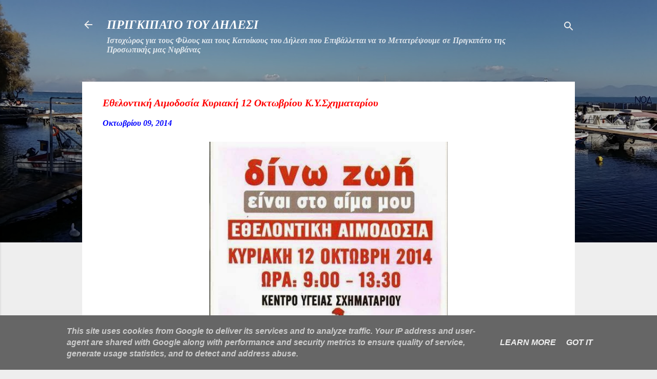

--- FILE ---
content_type: text/html; charset=UTF-8
request_url: https://www.prigipato-dilesi.gr/2014/10/12.html
body_size: 26096
content:
<!DOCTYPE html>
<html dir='ltr' lang='el'>
<head>
<meta content='width=device-width, initial-scale=1' name='viewport'/>
<title>Εθελοντική Αιμοδοσία Κυριακή 12 Οκτωβρίου Κ.Υ.Σχηματαρίου</title>
<meta content='text/html; charset=UTF-8' http-equiv='Content-Type'/>
<!-- Chrome, Firefox OS and Opera -->
<meta content='#eeeeee' name='theme-color'/>
<!-- Windows Phone -->
<meta content='#eeeeee' name='msapplication-navbutton-color'/>
<meta content='blogger' name='generator'/>
<link href='https://www.prigipato-dilesi.gr/favicon.ico' rel='icon' type='image/x-icon'/>
<link href='http://www.prigipato-dilesi.gr/2014/10/12.html' rel='canonical'/>
<link rel="alternate" type="application/atom+xml" title="ΠΡΙΓΚΙΠΑΤΟ ΤΟΥ ΔΗΛΕΣΙ - Atom" href="https://www.prigipato-dilesi.gr/feeds/posts/default" />
<link rel="alternate" type="application/rss+xml" title="ΠΡΙΓΚΙΠΑΤΟ ΤΟΥ ΔΗΛΕΣΙ - RSS" href="https://www.prigipato-dilesi.gr/feeds/posts/default?alt=rss" />
<link rel="service.post" type="application/atom+xml" title="ΠΡΙΓΚΙΠΑΤΟ ΤΟΥ ΔΗΛΕΣΙ - Atom" href="https://www.blogger.com/feeds/6319751251358675354/posts/default" />

<link rel="alternate" type="application/atom+xml" title="ΠΡΙΓΚΙΠΑΤΟ ΤΟΥ ΔΗΛΕΣΙ - Atom" href="https://www.prigipato-dilesi.gr/feeds/3187842642898970221/comments/default" />
<!--Can't find substitution for tag [blog.ieCssRetrofitLinks]-->
<link href='https://blogger.googleusercontent.com/img/b/R29vZ2xl/AVvXsEiTWDJWX3GKa0jShP_sLmLL0DxiUmaA_S4J1RdNGNeTKMCrAvX9d9M3pquq5DIe-SnWrxf2omyMekUg7hdWIY4G8jhDknUJXkBAH6uBw_ABASmLTHhLUzFIgpLOe72piQxD_2z21mIzg1c/s1600/10645279_10203997631255039_5054539393008824888_n.jpg' rel='image_src'/>
<meta content='http://www.prigipato-dilesi.gr/2014/10/12.html' property='og:url'/>
<meta content='Εθελοντική Αιμοδοσία Κυριακή 12 Οκτωβρίου Κ.Υ.Σχηματαρίου' property='og:title'/>
<meta content='      Εθελοντική Αιμοδοσία     Πράξη Αγάπης και Απόδειξη Κοινωνικής Ευαισθησίας   ' property='og:description'/>
<meta content='https://blogger.googleusercontent.com/img/b/R29vZ2xl/AVvXsEiTWDJWX3GKa0jShP_sLmLL0DxiUmaA_S4J1RdNGNeTKMCrAvX9d9M3pquq5DIe-SnWrxf2omyMekUg7hdWIY4G8jhDknUJXkBAH6uBw_ABASmLTHhLUzFIgpLOe72piQxD_2z21mIzg1c/w1200-h630-p-k-no-nu/10645279_10203997631255039_5054539393008824888_n.jpg' property='og:image'/>
<style id='page-skin-1' type='text/css'><!--
/*! normalize.css v3.0.1 | MIT License | git.io/normalize */html{font-family:sans-serif;-ms-text-size-adjust:100%;-webkit-text-size-adjust:100%}body{margin:0}article,aside,details,figcaption,figure,footer,header,hgroup,main,nav,section,summary{display:block}audio,canvas,progress,video{display:inline-block;vertical-align:baseline}audio:not([controls]){display:none;height:0}[hidden],template{display:none}a{background:transparent}a:active,a:hover{outline:0}abbr[title]{border-bottom:1px dotted}b,strong{font-weight:bold}dfn{font-style:italic}h1{font-size:2em;margin:.67em 0}mark{background:#ff0;color:#000}small{font-size:80%}sub,sup{font-size:75%;line-height:0;position:relative;vertical-align:baseline}sup{top:-0.5em}sub{bottom:-0.25em}img{border:0}svg:not(:root){overflow:hidden}figure{margin:1em 40px}hr{-moz-box-sizing:content-box;box-sizing:content-box;height:0}pre{overflow:auto}code,kbd,pre,samp{font-family:monospace,monospace;font-size:1em}button,input,optgroup,select,textarea{color:inherit;font:inherit;margin:0}button{overflow:visible}button,select{text-transform:none}button,html input[type="button"],input[type="reset"],input[type="submit"]{-webkit-appearance:button;cursor:pointer}button[disabled],html input[disabled]{cursor:default}button::-moz-focus-inner,input::-moz-focus-inner{border:0;padding:0}input{line-height:normal}input[type="checkbox"],input[type="radio"]{box-sizing:border-box;padding:0}input[type="number"]::-webkit-inner-spin-button,input[type="number"]::-webkit-outer-spin-button{height:auto}input[type="search"]{-webkit-appearance:textfield;-moz-box-sizing:content-box;-webkit-box-sizing:content-box;box-sizing:content-box}input[type="search"]::-webkit-search-cancel-button,input[type="search"]::-webkit-search-decoration{-webkit-appearance:none}fieldset{border:1px solid #c0c0c0;margin:0 2px;padding:.35em .625em .75em}legend{border:0;padding:0}textarea{overflow:auto}optgroup{font-weight:bold}table{border-collapse:collapse;border-spacing:0}td,th{padding:0}
/*!************************************************
* Blogger Template Style
* Name: Contempo
**************************************************/
body{
overflow-wrap:break-word;
word-break:break-word;
word-wrap:break-word
}
.hidden{
display:none
}
.invisible{
visibility:hidden
}
.container::after,.float-container::after{
clear:both;
content:"";
display:table
}
.clearboth{
clear:both
}
#comments .comment .comment-actions,.subscribe-popup .FollowByEmail .follow-by-email-submit,.widget.Profile .profile-link,.widget.Profile .profile-link.visit-profile{
background:0 0;
border:0;
box-shadow:none;
color:#0000ff;
cursor:pointer;
font-size:14px;
font-weight:700;
outline:0;
text-decoration:none;
text-transform:uppercase;
width:auto
}
.dim-overlay{
background-color:rgba(0,0,0,.54);
height:100vh;
left:0;
position:fixed;
top:0;
width:100%
}
#sharing-dim-overlay{
background-color:transparent
}
input::-ms-clear{
display:none
}
.blogger-logo,.svg-icon-24.blogger-logo{
fill:#ff9800;
opacity:1
}
.loading-spinner-large{
-webkit-animation:mspin-rotate 1.568s infinite linear;
animation:mspin-rotate 1.568s infinite linear;
height:48px;
overflow:hidden;
position:absolute;
width:48px;
z-index:200
}
.loading-spinner-large>div{
-webkit-animation:mspin-revrot 5332ms infinite steps(4);
animation:mspin-revrot 5332ms infinite steps(4)
}
.loading-spinner-large>div>div{
-webkit-animation:mspin-singlecolor-large-film 1333ms infinite steps(81);
animation:mspin-singlecolor-large-film 1333ms infinite steps(81);
background-size:100%;
height:48px;
width:3888px
}
.mspin-black-large>div>div,.mspin-grey_54-large>div>div{
background-image:url(https://www.blogblog.com/indie/mspin_black_large.svg)
}
.mspin-white-large>div>div{
background-image:url(https://www.blogblog.com/indie/mspin_white_large.svg)
}
.mspin-grey_54-large{
opacity:.54
}
@-webkit-keyframes mspin-singlecolor-large-film{
from{
-webkit-transform:translateX(0);
transform:translateX(0)
}
to{
-webkit-transform:translateX(-3888px);
transform:translateX(-3888px)
}
}
@keyframes mspin-singlecolor-large-film{
from{
-webkit-transform:translateX(0);
transform:translateX(0)
}
to{
-webkit-transform:translateX(-3888px);
transform:translateX(-3888px)
}
}
@-webkit-keyframes mspin-rotate{
from{
-webkit-transform:rotate(0);
transform:rotate(0)
}
to{
-webkit-transform:rotate(360deg);
transform:rotate(360deg)
}
}
@keyframes mspin-rotate{
from{
-webkit-transform:rotate(0);
transform:rotate(0)
}
to{
-webkit-transform:rotate(360deg);
transform:rotate(360deg)
}
}
@-webkit-keyframes mspin-revrot{
from{
-webkit-transform:rotate(0);
transform:rotate(0)
}
to{
-webkit-transform:rotate(-360deg);
transform:rotate(-360deg)
}
}
@keyframes mspin-revrot{
from{
-webkit-transform:rotate(0);
transform:rotate(0)
}
to{
-webkit-transform:rotate(-360deg);
transform:rotate(-360deg)
}
}
.skip-navigation{
background-color:#fff;
box-sizing:border-box;
color:#000;
display:block;
height:0;
left:0;
line-height:50px;
overflow:hidden;
padding-top:0;
position:fixed;
text-align:center;
top:0;
-webkit-transition:box-shadow .3s,height .3s,padding-top .3s;
transition:box-shadow .3s,height .3s,padding-top .3s;
width:100%;
z-index:900
}
.skip-navigation:focus{
box-shadow:0 4px 5px 0 rgba(0,0,0,.14),0 1px 10px 0 rgba(0,0,0,.12),0 2px 4px -1px rgba(0,0,0,.2);
height:50px
}
#main{
outline:0
}
.main-heading{
position:absolute;
clip:rect(1px,1px,1px,1px);
padding:0;
border:0;
height:1px;
width:1px;
overflow:hidden
}
.Attribution{
margin-top:1em;
text-align:center
}
.Attribution .blogger img,.Attribution .blogger svg{
vertical-align:bottom
}
.Attribution .blogger img{
margin-right:.5em
}
.Attribution div{
line-height:24px;
margin-top:.5em
}
.Attribution .copyright,.Attribution .image-attribution{
font-size:.7em;
margin-top:1.5em
}
.BLOG_mobile_video_class{
display:none
}
.bg-photo{
background-attachment:scroll!important
}
body .CSS_LIGHTBOX{
z-index:900
}
.extendable .show-less,.extendable .show-more{
border-color:#0000ff;
color:#0000ff;
margin-top:8px
}
.extendable .show-less.hidden,.extendable .show-more.hidden{
display:none
}
.inline-ad{
display:none;
max-width:100%;
overflow:hidden
}
.adsbygoogle{
display:block
}
#cookieChoiceInfo{
bottom:0;
top:auto
}
iframe.b-hbp-video{
border:0
}
.post-body img{
max-width:100%
}
.post-body iframe{
max-width:100%
}
.post-body a[imageanchor="1"]{
display:inline-block
}
.byline{
margin-right:1em
}
.byline:last-child{
margin-right:0
}
.link-copied-dialog{
max-width:520px;
outline:0
}
.link-copied-dialog .modal-dialog-buttons{
margin-top:8px
}
.link-copied-dialog .goog-buttonset-default{
background:0 0;
border:0
}
.link-copied-dialog .goog-buttonset-default:focus{
outline:0
}
.paging-control-container{
margin-bottom:16px
}
.paging-control-container .paging-control{
display:inline-block
}
.paging-control-container .comment-range-text::after,.paging-control-container .paging-control{
color:#0000ff
}
.paging-control-container .comment-range-text,.paging-control-container .paging-control{
margin-right:8px
}
.paging-control-container .comment-range-text::after,.paging-control-container .paging-control::after{
content:"\b7";
cursor:default;
padding-left:8px;
pointer-events:none
}
.paging-control-container .comment-range-text:last-child::after,.paging-control-container .paging-control:last-child::after{
content:none
}
.byline.reactions iframe{
height:20px
}
.b-notification{
color:#000;
background-color:#fff;
border-bottom:solid 1px #000;
box-sizing:border-box;
padding:16px 32px;
text-align:center
}
.b-notification.visible{
-webkit-transition:margin-top .3s cubic-bezier(.4,0,.2,1);
transition:margin-top .3s cubic-bezier(.4,0,.2,1)
}
.b-notification.invisible{
position:absolute
}
.b-notification-close{
position:absolute;
right:8px;
top:8px
}
.no-posts-message{
line-height:40px;
text-align:center
}
@media screen and (max-width:800px){
body.item-view .post-body a[imageanchor="1"][style*="float: left;"],body.item-view .post-body a[imageanchor="1"][style*="float: right;"]{
float:none!important;
clear:none!important
}
body.item-view .post-body a[imageanchor="1"] img{
display:block;
height:auto;
margin:0 auto
}
body.item-view .post-body>.separator:first-child>a[imageanchor="1"]:first-child{
margin-top:20px
}
.post-body a[imageanchor]{
display:block
}
body.item-view .post-body a[imageanchor="1"]{
margin-left:0!important;
margin-right:0!important
}
body.item-view .post-body a[imageanchor="1"]+a[imageanchor="1"]{
margin-top:16px
}
}
.item-control{
display:none
}
#comments{
border-top:1px dashed rgba(0,0,0,.54);
margin-top:20px;
padding:20px
}
#comments .comment-thread ol{
margin:0;
padding-left:0;
padding-left:0
}
#comments .comment .comment-replybox-single,#comments .comment-thread .comment-replies{
margin-left:60px
}
#comments .comment-thread .thread-count{
display:none
}
#comments .comment{
list-style-type:none;
padding:0 0 30px;
position:relative
}
#comments .comment .comment{
padding-bottom:8px
}
.comment .avatar-image-container{
position:absolute
}
.comment .avatar-image-container img{
border-radius:50%
}
.avatar-image-container svg,.comment .avatar-image-container .avatar-icon{
border-radius:50%;
border:solid 1px #cccccc;
box-sizing:border-box;
fill:#cccccc;
height:35px;
margin:0;
padding:7px;
width:35px
}
.comment .comment-block{
margin-top:10px;
margin-left:60px;
padding-bottom:0
}
#comments .comment-author-header-wrapper{
margin-left:40px
}
#comments .comment .thread-expanded .comment-block{
padding-bottom:20px
}
#comments .comment .comment-header .user,#comments .comment .comment-header .user a{
color:#ff0000;
font-style:normal;
font-weight:700
}
#comments .comment .comment-actions{
bottom:0;
margin-bottom:15px;
position:absolute
}
#comments .comment .comment-actions>*{
margin-right:8px
}
#comments .comment .comment-header .datetime{
bottom:0;
color:rgba(255,0,0,.54);
display:inline-block;
font-size:13px;
font-style:italic;
margin-left:8px
}
#comments .comment .comment-footer .comment-timestamp a,#comments .comment .comment-header .datetime a{
color:rgba(255,0,0,.54)
}
#comments .comment .comment-content,.comment .comment-body{
margin-top:12px;
word-break:break-word
}
.comment-body{
margin-bottom:12px
}
#comments.embed[data-num-comments="0"]{
border:0;
margin-top:0;
padding-top:0
}
#comments.embed[data-num-comments="0"] #comment-post-message,#comments.embed[data-num-comments="0"] div.comment-form>p,#comments.embed[data-num-comments="0"] p.comment-footer{
display:none
}
#comment-editor-src{
display:none
}
.comments .comments-content .loadmore.loaded{
max-height:0;
opacity:0;
overflow:hidden
}
.extendable .remaining-items{
height:0;
overflow:hidden;
-webkit-transition:height .3s cubic-bezier(.4,0,.2,1);
transition:height .3s cubic-bezier(.4,0,.2,1)
}
.extendable .remaining-items.expanded{
height:auto
}
.svg-icon-24,.svg-icon-24-button{
cursor:pointer;
height:24px;
width:24px;
min-width:24px
}
.touch-icon{
margin:-12px;
padding:12px
}
.touch-icon:active,.touch-icon:focus{
background-color:rgba(153,153,153,.4);
border-radius:50%
}
svg:not(:root).touch-icon{
overflow:visible
}
html[dir=rtl] .rtl-reversible-icon{
-webkit-transform:scaleX(-1);
-ms-transform:scaleX(-1);
transform:scaleX(-1)
}
.svg-icon-24-button,.touch-icon-button{
background:0 0;
border:0;
margin:0;
outline:0;
padding:0
}
.touch-icon-button .touch-icon:active,.touch-icon-button .touch-icon:focus{
background-color:transparent
}
.touch-icon-button:active .touch-icon,.touch-icon-button:focus .touch-icon{
background-color:rgba(153,153,153,.4);
border-radius:50%
}
.Profile .default-avatar-wrapper .avatar-icon{
border-radius:50%;
border:solid 1px #cccccc;
box-sizing:border-box;
fill:#cccccc;
margin:0
}
.Profile .individual .default-avatar-wrapper .avatar-icon{
padding:25px
}
.Profile .individual .avatar-icon,.Profile .individual .profile-img{
height:120px;
width:120px
}
.Profile .team .default-avatar-wrapper .avatar-icon{
padding:8px
}
.Profile .team .avatar-icon,.Profile .team .default-avatar-wrapper,.Profile .team .profile-img{
height:40px;
width:40px
}
.snippet-container{
margin:0;
position:relative;
overflow:hidden
}
.snippet-fade{
bottom:0;
box-sizing:border-box;
position:absolute;
width:96px
}
.snippet-fade{
right:0
}
.snippet-fade:after{
content:"\2026"
}
.snippet-fade:after{
float:right
}
.post-bottom{
-webkit-box-align:center;
-webkit-align-items:center;
-ms-flex-align:center;
align-items:center;
display:-webkit-box;
display:-webkit-flex;
display:-ms-flexbox;
display:flex;
-webkit-flex-wrap:wrap;
-ms-flex-wrap:wrap;
flex-wrap:wrap
}
.post-footer{
-webkit-box-flex:1;
-webkit-flex:1 1 auto;
-ms-flex:1 1 auto;
flex:1 1 auto;
-webkit-flex-wrap:wrap;
-ms-flex-wrap:wrap;
flex-wrap:wrap;
-webkit-box-ordinal-group:2;
-webkit-order:1;
-ms-flex-order:1;
order:1
}
.post-footer>*{
-webkit-box-flex:0;
-webkit-flex:0 1 auto;
-ms-flex:0 1 auto;
flex:0 1 auto
}
.post-footer .byline:last-child{
margin-right:1em
}
.jump-link{
-webkit-box-flex:0;
-webkit-flex:0 0 auto;
-ms-flex:0 0 auto;
flex:0 0 auto;
-webkit-box-ordinal-group:3;
-webkit-order:2;
-ms-flex-order:2;
order:2
}
.centered-top-container.sticky{
left:0;
position:fixed;
right:0;
top:0;
width:auto;
z-index:50;
-webkit-transition-property:opacity,-webkit-transform;
transition-property:opacity,-webkit-transform;
transition-property:transform,opacity;
transition-property:transform,opacity,-webkit-transform;
-webkit-transition-duration:.2s;
transition-duration:.2s;
-webkit-transition-timing-function:cubic-bezier(.4,0,.2,1);
transition-timing-function:cubic-bezier(.4,0,.2,1)
}
.centered-top-placeholder{
display:none
}
.collapsed-header .centered-top-placeholder{
display:block
}
.centered-top-container .Header .replaced h1,.centered-top-placeholder .Header .replaced h1{
display:none
}
.centered-top-container.sticky .Header .replaced h1{
display:block
}
.centered-top-container.sticky .Header .header-widget{
background:0 0
}
.centered-top-container.sticky .Header .header-image-wrapper{
display:none
}
.centered-top-container img,.centered-top-placeholder img{
max-width:100%
}
.collapsible{
-webkit-transition:height .3s cubic-bezier(.4,0,.2,1);
transition:height .3s cubic-bezier(.4,0,.2,1)
}
.collapsible,.collapsible>summary{
display:block;
overflow:hidden
}
.collapsible>:not(summary){
display:none
}
.collapsible[open]>:not(summary){
display:block
}
.collapsible:focus,.collapsible>summary:focus{
outline:0
}
.collapsible>summary{
cursor:pointer;
display:block;
padding:0
}
.collapsible:focus>summary,.collapsible>summary:focus{
background-color:transparent
}
.collapsible>summary::-webkit-details-marker{
display:none
}
.collapsible-title{
-webkit-box-align:center;
-webkit-align-items:center;
-ms-flex-align:center;
align-items:center;
display:-webkit-box;
display:-webkit-flex;
display:-ms-flexbox;
display:flex
}
.collapsible-title .title{
-webkit-box-flex:1;
-webkit-flex:1 1 auto;
-ms-flex:1 1 auto;
flex:1 1 auto;
-webkit-box-ordinal-group:1;
-webkit-order:0;
-ms-flex-order:0;
order:0;
overflow:hidden;
text-overflow:ellipsis;
white-space:nowrap
}
.collapsible-title .chevron-down,.collapsible[open] .collapsible-title .chevron-up{
display:block
}
.collapsible-title .chevron-up,.collapsible[open] .collapsible-title .chevron-down{
display:none
}
.flat-button{
cursor:pointer;
display:inline-block;
font-weight:700;
text-transform:uppercase;
border-radius:2px;
padding:8px;
margin:-8px
}
.flat-icon-button{
background:0 0;
border:0;
margin:0;
outline:0;
padding:0;
margin:-12px;
padding:12px;
cursor:pointer;
box-sizing:content-box;
display:inline-block;
line-height:0
}
.flat-icon-button,.flat-icon-button .splash-wrapper{
border-radius:50%
}
.flat-icon-button .splash.animate{
-webkit-animation-duration:.3s;
animation-duration:.3s
}
.overflowable-container{
max-height:47.2px;
overflow:hidden;
position:relative
}
.overflow-button{
cursor:pointer
}
#overflowable-dim-overlay{
background:0 0
}
.overflow-popup{
box-shadow:0 2px 2px 0 rgba(0,0,0,.14),0 3px 1px -2px rgba(0,0,0,.2),0 1px 5px 0 rgba(0,0,0,.12);
background-color:#eeeeee;
left:0;
max-width:calc(100% - 32px);
position:absolute;
top:0;
visibility:hidden;
z-index:101
}
.overflow-popup ul{
list-style:none
}
.overflow-popup .tabs li,.overflow-popup li{
display:block;
height:auto
}
.overflow-popup .tabs li{
padding-left:0;
padding-right:0
}
.overflow-button.hidden,.overflow-popup .tabs li.hidden,.overflow-popup li.hidden{
display:none
}
.pill-button{
background:0 0;
border:1px solid;
border-radius:12px;
cursor:pointer;
display:inline-block;
padding:4px 16px;
text-transform:uppercase
}
.ripple{
position:relative
}
.ripple>*{
z-index:1
}
.splash-wrapper{
bottom:0;
left:0;
overflow:hidden;
pointer-events:none;
position:absolute;
right:0;
top:0;
z-index:0
}
.splash{
background:#ccc;
border-radius:100%;
display:block;
opacity:.6;
position:absolute;
-webkit-transform:scale(0);
-ms-transform:scale(0);
transform:scale(0)
}
.splash.animate{
-webkit-animation:ripple-effect .4s linear;
animation:ripple-effect .4s linear
}
@-webkit-keyframes ripple-effect{
100%{
opacity:0;
-webkit-transform:scale(2.5);
transform:scale(2.5)
}
}
@keyframes ripple-effect{
100%{
opacity:0;
-webkit-transform:scale(2.5);
transform:scale(2.5)
}
}
.search{
display:-webkit-box;
display:-webkit-flex;
display:-ms-flexbox;
display:flex;
line-height:24px;
width:24px
}
.search.focused{
width:100%
}
.search.focused .section{
width:100%
}
.search form{
z-index:101
}
.search h3{
display:none
}
.search form{
display:-webkit-box;
display:-webkit-flex;
display:-ms-flexbox;
display:flex;
-webkit-box-flex:1;
-webkit-flex:1 0 0;
-ms-flex:1 0 0px;
flex:1 0 0;
border-bottom:solid 1px transparent;
padding-bottom:8px
}
.search form>*{
display:none
}
.search.focused form>*{
display:block
}
.search .search-input label{
display:none
}
.centered-top-placeholder.cloned .search form{
z-index:30
}
.search.focused form{
border-color:#ffffff;
position:relative;
width:auto
}
.collapsed-header .centered-top-container .search.focused form{
border-bottom-color:transparent
}
.search-expand{
-webkit-box-flex:0;
-webkit-flex:0 0 auto;
-ms-flex:0 0 auto;
flex:0 0 auto
}
.search-expand-text{
display:none
}
.search-close{
display:inline;
vertical-align:middle
}
.search-input{
-webkit-box-flex:1;
-webkit-flex:1 0 1px;
-ms-flex:1 0 1px;
flex:1 0 1px
}
.search-input input{
background:0 0;
border:0;
box-sizing:border-box;
color:#ffffff;
display:inline-block;
outline:0;
width:calc(100% - 48px)
}
.search-input input.no-cursor{
color:transparent;
text-shadow:0 0 0 #ffffff
}
.collapsed-header .centered-top-container .search-action,.collapsed-header .centered-top-container .search-input input{
color:#ff0000
}
.collapsed-header .centered-top-container .search-input input.no-cursor{
color:transparent;
text-shadow:0 0 0 #ff0000
}
.collapsed-header .centered-top-container .search-input input.no-cursor:focus,.search-input input.no-cursor:focus{
outline:0
}
.search-focused>*{
visibility:hidden
}
.search-focused .search,.search-focused .search-icon{
visibility:visible
}
.search.focused .search-action{
display:block
}
.search.focused .search-action:disabled{
opacity:.3
}
.widget.Sharing .sharing-button{
display:none
}
.widget.Sharing .sharing-buttons li{
padding:0
}
.widget.Sharing .sharing-buttons li span{
display:none
}
.post-share-buttons{
position:relative
}
.centered-bottom .share-buttons .svg-icon-24,.share-buttons .svg-icon-24{
fill:#757575
}
.sharing-open.touch-icon-button:active .touch-icon,.sharing-open.touch-icon-button:focus .touch-icon{
background-color:transparent
}
.share-buttons{
background-color:#cccccc;
border-radius:2px;
box-shadow:0 2px 2px 0 rgba(0,0,0,.14),0 3px 1px -2px rgba(0,0,0,.2),0 1px 5px 0 rgba(0,0,0,.12);
color:#212121;
list-style:none;
margin:0;
padding:8px 0;
position:absolute;
top:-11px;
min-width:200px;
z-index:101
}
.share-buttons.hidden{
display:none
}
.sharing-button{
background:0 0;
border:0;
margin:0;
outline:0;
padding:0;
cursor:pointer
}
.share-buttons li{
margin:0;
height:48px
}
.share-buttons li:last-child{
margin-bottom:0
}
.share-buttons li .sharing-platform-button{
box-sizing:border-box;
cursor:pointer;
display:block;
height:100%;
margin-bottom:0;
padding:0 16px;
position:relative;
width:100%
}
.share-buttons li .sharing-platform-button:focus,.share-buttons li .sharing-platform-button:hover{
background-color:rgba(128,128,128,.1);
outline:0
}
.share-buttons li svg[class*=" sharing-"],.share-buttons li svg[class^=sharing-]{
position:absolute;
top:10px
}
.share-buttons li span.sharing-platform-button{
position:relative;
top:0
}
.share-buttons li .platform-sharing-text{
display:block;
font-size:16px;
line-height:48px;
white-space:nowrap
}
.share-buttons li .platform-sharing-text{
margin-left:56px
}
.sidebar-container{
background-color:#eeeeee;
max-width:281px;
overflow-y:auto;
-webkit-transition-property:-webkit-transform;
transition-property:-webkit-transform;
transition-property:transform;
transition-property:transform,-webkit-transform;
-webkit-transition-duration:.3s;
transition-duration:.3s;
-webkit-transition-timing-function:cubic-bezier(0,0,.2,1);
transition-timing-function:cubic-bezier(0,0,.2,1);
width:281px;
z-index:101;
-webkit-overflow-scrolling:touch
}
.sidebar-container .navigation{
line-height:0;
padding:16px
}
.sidebar-container .sidebar-back{
cursor:pointer
}
.sidebar-container .widget{
background:0 0;
margin:0 16px;
padding:16px 0
}
.sidebar-container .widget .title{
color:#0000ff;
margin:0
}
.sidebar-container .widget ul{
list-style:none;
margin:0;
padding:0
}
.sidebar-container .widget ul ul{
margin-left:1em
}
.sidebar-container .widget li{
font-size:16px;
line-height:normal
}
.sidebar-container .widget+.widget{
border-top:1px dashed #757575
}
.BlogArchive li{
margin:16px 0
}
.BlogArchive li:last-child{
margin-bottom:0
}
.Label li a{
display:inline-block
}
.BlogArchive .post-count,.Label .label-count{
float:right;
margin-left:.25em
}
.BlogArchive .post-count::before,.Label .label-count::before{
content:"("
}
.BlogArchive .post-count::after,.Label .label-count::after{
content:")"
}
.widget.Translate .skiptranslate>div{
display:block!important
}
.widget.Profile .profile-link{
display:-webkit-box;
display:-webkit-flex;
display:-ms-flexbox;
display:flex
}
.widget.Profile .team-member .default-avatar-wrapper,.widget.Profile .team-member .profile-img{
-webkit-box-flex:0;
-webkit-flex:0 0 auto;
-ms-flex:0 0 auto;
flex:0 0 auto;
margin-right:1em
}
.widget.Profile .individual .profile-link{
-webkit-box-orient:vertical;
-webkit-box-direction:normal;
-webkit-flex-direction:column;
-ms-flex-direction:column;
flex-direction:column
}
.widget.Profile .team .profile-link .profile-name{
-webkit-align-self:center;
-ms-flex-item-align:center;
align-self:center;
display:block;
-webkit-box-flex:1;
-webkit-flex:1 1 auto;
-ms-flex:1 1 auto;
flex:1 1 auto
}
.dim-overlay{
background-color:rgba(0,0,0,.54);
z-index:100
}
body.sidebar-visible{
overflow-y:hidden
}
@media screen and (max-width:1506px){
.sidebar-container{
bottom:0;
position:fixed;
top:0;
left:0;
right:auto
}
.sidebar-container.sidebar-invisible{
-webkit-transition-timing-function:cubic-bezier(.4,0,.6,1);
transition-timing-function:cubic-bezier(.4,0,.6,1);
-webkit-transform:translateX(-281px);
-ms-transform:translateX(-281px);
transform:translateX(-281px)
}
}
@media screen and (min-width:1507px){
.sidebar-container{
position:absolute;
top:0;
left:0;
right:auto
}
.sidebar-container .navigation{
display:none
}
}
.dialog{
box-shadow:0 2px 2px 0 rgba(0,0,0,.14),0 3px 1px -2px rgba(0,0,0,.2),0 1px 5px 0 rgba(0,0,0,.12);
background:#ffffff;
box-sizing:border-box;
color:#212121;
padding:30px;
position:fixed;
text-align:center;
width:calc(100% - 24px);
z-index:101
}
.dialog input[type=email],.dialog input[type=text]{
background-color:transparent;
border:0;
border-bottom:solid 1px rgba(33,33,33,.12);
color:#212121;
display:block;
font-family:Georgia, Utopia, 'Palatino Linotype', Palatino, serif;
font-size:16px;
line-height:24px;
margin:auto;
padding-bottom:7px;
outline:0;
text-align:center;
width:100%
}
.dialog input[type=email]::-webkit-input-placeholder,.dialog input[type=text]::-webkit-input-placeholder{
color:#212121
}
.dialog input[type=email]::-moz-placeholder,.dialog input[type=text]::-moz-placeholder{
color:#212121
}
.dialog input[type=email]:-ms-input-placeholder,.dialog input[type=text]:-ms-input-placeholder{
color:#212121
}
.dialog input[type=email]::-ms-input-placeholder,.dialog input[type=text]::-ms-input-placeholder{
color:#212121
}
.dialog input[type=email]::placeholder,.dialog input[type=text]::placeholder{
color:#212121
}
.dialog input[type=email]:focus,.dialog input[type=text]:focus{
border-bottom:solid 2px #0000ff;
padding-bottom:6px
}
.dialog input.no-cursor{
color:transparent;
text-shadow:0 0 0 #212121
}
.dialog input.no-cursor:focus{
outline:0
}
.dialog input.no-cursor:focus{
outline:0
}
.dialog input[type=submit]{
font-family:Georgia, Utopia, 'Palatino Linotype', Palatino, serif
}
.dialog .goog-buttonset-default{
color:#0000ff
}
.subscribe-popup{
max-width:364px
}
.subscribe-popup h3{
color:#ff0000;
font-size:1.8em;
margin-top:0
}
.subscribe-popup .FollowByEmail h3{
display:none
}
.subscribe-popup .FollowByEmail .follow-by-email-submit{
color:#0000ff;
display:inline-block;
margin:0 auto;
margin-top:24px;
width:auto;
white-space:normal
}
.subscribe-popup .FollowByEmail .follow-by-email-submit:disabled{
cursor:default;
opacity:.3
}
@media (max-width:800px){
.blog-name div.widget.Subscribe{
margin-bottom:16px
}
body.item-view .blog-name div.widget.Subscribe{
margin:8px auto 16px auto;
width:100%
}
}
.tabs{
list-style:none
}
.tabs li{
display:inline-block
}
.tabs li a{
cursor:pointer;
display:inline-block;
font-weight:700;
text-transform:uppercase;
padding:12px 8px
}
.tabs .selected{
border-bottom:4px solid #ffffff
}
.tabs .selected a{
color:#ffffff
}
body#layout .bg-photo,body#layout .bg-photo-overlay{
display:none
}
body#layout .page_body{
padding:0;
position:relative;
top:0
}
body#layout .page{
display:inline-block;
left:inherit;
position:relative;
vertical-align:top;
width:540px
}
body#layout .centered{
max-width:954px
}
body#layout .navigation{
display:none
}
body#layout .sidebar-container{
display:inline-block;
width:40%
}
body#layout .hamburger-menu,body#layout .search{
display:none
}
.centered-top-container .svg-icon-24,body.collapsed-header .centered-top-placeholder .svg-icon-24{
fill:#eeeeee
}
.sidebar-container .svg-icon-24{
fill:#707070
}
.centered-bottom .svg-icon-24,body.collapsed-header .centered-top-container .svg-icon-24{
fill:#cccccc
}
.centered-bottom .share-buttons .svg-icon-24,.share-buttons .svg-icon-24{
fill:#757575
}
body{
background-color:#eeeeee;
color:#212121;
font:italic bold 16px Georgia, Utopia, 'Palatino Linotype', Palatino, serif;
margin:0;
min-height:100vh
}
img{
max-width:100%
}
h3{
color:#212121;
font-size:16px
}
a{
text-decoration:none;
color:#0000ff
}
a:visited{
color:#2196f3
}
a:hover{
color:#2196f3
}
blockquote{
color:#cccccc;
font:italic bold 14px Georgia, Utopia, 'Palatino Linotype', Palatino, serif;
font-size:x-large;
text-align:center
}
.pill-button{
font-size:12px
}
.bg-photo-container{
height:472px;
overflow:hidden;
position:absolute;
width:100%;
z-index:1
}
.bg-photo{
background:#eeeeee url(//4.bp.blogspot.com/-WwzXDH4z1UA/WqJZ0a-CAoI/AAAAAAAAYUM/WCWA7qeFG3cCpdYkJlbLjTzwSVLeeJzYACK4BGAYYCw/s0/20171126_111202.jpg) repeat-x scroll top center;
background-attachment:scroll;
background-size:cover;
-webkit-filter:blur(0px);
filter:blur(0px);
height:calc(100% + 2 * 0px);
left:0px;
position:absolute;
top:0px;
width:calc(100% + 2 * 0px)
}
.bg-photo-overlay{
background:rgba(0,0,0,.26);
background-size:cover;
height:472px;
position:absolute;
width:100%;
z-index:2
}
.hamburger-menu{
float:left;
margin-top:0
}
.sticky .hamburger-menu{
float:none;
position:absolute
}
.search{
border-bottom:solid 1px rgba(255, 255, 255, 0);
float:right;
position:relative;
-webkit-transition-property:width;
transition-property:width;
-webkit-transition-duration:.5s;
transition-duration:.5s;
-webkit-transition-timing-function:cubic-bezier(.4,0,.2,1);
transition-timing-function:cubic-bezier(.4,0,.2,1);
z-index:101
}
.search .dim-overlay{
background-color:transparent
}
.search form{
height:36px;
-webkit-transition-property:border-color;
transition-property:border-color;
-webkit-transition-delay:.5s;
transition-delay:.5s;
-webkit-transition-duration:.2s;
transition-duration:.2s;
-webkit-transition-timing-function:cubic-bezier(.4,0,.2,1);
transition-timing-function:cubic-bezier(.4,0,.2,1)
}
.search.focused{
width:calc(100% - 48px)
}
.search.focused form{
display:-webkit-box;
display:-webkit-flex;
display:-ms-flexbox;
display:flex;
-webkit-box-flex:1;
-webkit-flex:1 0 1px;
-ms-flex:1 0 1px;
flex:1 0 1px;
border-color:#ffffff;
margin-left:-24px;
padding-left:36px;
position:relative;
width:auto
}
.item-view .search,.sticky .search{
right:0;
float:none;
margin-left:0;
position:absolute
}
.item-view .search.focused,.sticky .search.focused{
width:calc(100% - 50px)
}
.item-view .search.focused form,.sticky .search.focused form{
border-bottom-color:#000000
}
.centered-top-placeholder.cloned .search form{
z-index:30
}
.search_button{
-webkit-box-flex:0;
-webkit-flex:0 0 24px;
-ms-flex:0 0 24px;
flex:0 0 24px;
-webkit-box-orient:vertical;
-webkit-box-direction:normal;
-webkit-flex-direction:column;
-ms-flex-direction:column;
flex-direction:column
}
.search_button svg{
margin-top:0
}
.search-input{
height:48px
}
.search-input input{
display:block;
color:#212121;
font:italic bold 16px Georgia, Utopia, 'Palatino Linotype', Palatino, serif;
height:48px;
line-height:48px;
padding:0;
width:100%
}
.search-input input::-webkit-input-placeholder{
color:#000000;
opacity:.3
}
.search-input input::-moz-placeholder{
color:#000000;
opacity:.3
}
.search-input input:-ms-input-placeholder{
color:#000000;
opacity:.3
}
.search-input input::-ms-input-placeholder{
color:#000000;
opacity:.3
}
.search-input input::placeholder{
color:#000000;
opacity:.3
}
.search-action{
background:0 0;
border:0;
color:#ffffff;
cursor:pointer;
display:none;
height:48px;
margin-top:0
}
.sticky .search-action{
color:#000000
}
.search.focused .search-action{
display:block
}
.search.focused .search-action:disabled{
opacity:.3
}
.page_body{
position:relative;
z-index:20
}
.page_body .widget{
margin-bottom:16px
}
.page_body .centered{
box-sizing:border-box;
display:-webkit-box;
display:-webkit-flex;
display:-ms-flexbox;
display:flex;
-webkit-box-orient:vertical;
-webkit-box-direction:normal;
-webkit-flex-direction:column;
-ms-flex-direction:column;
flex-direction:column;
margin:0 auto;
max-width:992px;
min-height:100vh;
padding:24px 0
}
.page_body .centered>*{
-webkit-box-flex:0;
-webkit-flex:0 0 auto;
-ms-flex:0 0 auto;
flex:0 0 auto
}
.page_body .centered>#footer{
margin-top:auto
}
.blog-name{
margin:24px 0 16px 0
}
.item-view .blog-name,.sticky .blog-name{
box-sizing:border-box;
margin-left:36px;
min-height:48px;
opacity:1;
padding-top:12px
}
.blog-name .subscribe-section-container{
margin-bottom:32px;
text-align:center;
-webkit-transition-property:opacity;
transition-property:opacity;
-webkit-transition-duration:.5s;
transition-duration:.5s
}
.item-view .blog-name .subscribe-section-container,.sticky .blog-name .subscribe-section-container{
margin:0 0 8px 0
}
.blog-name .PageList{
margin-top:16px;
padding-top:8px;
text-align:center
}
.blog-name .PageList .overflowable-contents{
width:100%
}
.blog-name .PageList h3.title{
color:#ffffff;
margin:8px auto;
text-align:center;
width:100%
}
.centered-top-container .blog-name{
-webkit-transition-property:opacity;
transition-property:opacity;
-webkit-transition-duration:.5s;
transition-duration:.5s
}
.item-view .return_link{
margin-bottom:12px;
margin-top:12px;
position:absolute
}
.item-view .blog-name{
display:-webkit-box;
display:-webkit-flex;
display:-ms-flexbox;
display:flex;
-webkit-flex-wrap:wrap;
-ms-flex-wrap:wrap;
flex-wrap:wrap;
margin:0 48px 27px 48px
}
.item-view .subscribe-section-container{
-webkit-box-flex:0;
-webkit-flex:0 0 auto;
-ms-flex:0 0 auto;
flex:0 0 auto
}
.item-view #header,.item-view .Header{
margin-bottom:5px;
margin-right:15px
}
.item-view .sticky .Header{
margin-bottom:0
}
.item-view .Header p{
margin:10px 0 0 0;
text-align:left
}
.item-view .post-share-buttons-bottom{
margin-right:16px
}
.sticky{
background:#ffffff;
box-shadow:0 0 20px 0 rgba(0,0,0,.7);
box-sizing:border-box;
margin-left:0
}
.sticky #header{
margin-bottom:8px;
margin-right:8px
}
.sticky .centered-top{
margin:4px auto;
max-width:960px;
min-height:48px
}
.sticky .blog-name{
display:-webkit-box;
display:-webkit-flex;
display:-ms-flexbox;
display:flex;
margin:0 48px
}
.sticky .blog-name #header{
-webkit-box-flex:0;
-webkit-flex:0 1 auto;
-ms-flex:0 1 auto;
flex:0 1 auto;
-webkit-box-ordinal-group:2;
-webkit-order:1;
-ms-flex-order:1;
order:1;
overflow:hidden
}
.sticky .blog-name .subscribe-section-container{
-webkit-box-flex:0;
-webkit-flex:0 0 auto;
-ms-flex:0 0 auto;
flex:0 0 auto;
-webkit-box-ordinal-group:3;
-webkit-order:2;
-ms-flex-order:2;
order:2
}
.sticky .Header h1{
overflow:hidden;
text-overflow:ellipsis;
white-space:nowrap;
margin-right:-10px;
margin-bottom:-10px;
padding-right:10px;
padding-bottom:10px
}
.sticky .Header p{
display:none
}
.sticky .PageList{
display:none
}
.search-focused>*{
visibility:visible
}
.search-focused .hamburger-menu{
visibility:visible
}
.item-view .search-focused .blog-name,.sticky .search-focused .blog-name{
opacity:0
}
.centered-bottom,.centered-top-container,.centered-top-placeholder{
padding:0 16px
}
.centered-top{
position:relative
}
.item-view .centered-top.search-focused .subscribe-section-container,.sticky .centered-top.search-focused .subscribe-section-container{
opacity:0
}
.page_body.has-vertical-ads .centered .centered-bottom{
display:inline-block;
width:calc(100% - 176px)
}
.Header h1{
color:#ffffff;
font:italic bold 60px Georgia, Utopia, 'Palatino Linotype', Palatino, serif;
line-height:normal;
margin:0 0 13px 0;
text-align:center;
width:100%
}
.Header h1 a,.Header h1 a:hover,.Header h1 a:visited{
color:#ffffff
}
.item-view .Header h1,.sticky .Header h1{
font-size:24px;
line-height:24px;
margin:0;
text-align:left
}
.sticky .Header h1{
color:#000000
}
.sticky .Header h1 a,.sticky .Header h1 a:hover,.sticky .Header h1 a:visited{
color:#000000
}
.Header p{
color:#ffffff;
margin:0 0 13px 0;
opacity:.8;
text-align:center
}
.widget .title{
line-height:28px
}
.BlogArchive li{
font-size:16px
}
.BlogArchive .post-count{
color:#000000
}
#page_body .FeaturedPost,.Blog .blog-posts .post-outer-container{
background:#ffffff;
min-height:40px;
padding:30px 40px;
width:auto
}
.Blog .blog-posts .post-outer-container:last-child{
margin-bottom:0
}
.Blog .blog-posts .post-outer-container .post-outer{
border:0;
position:relative;
padding-bottom:.25em
}
.post-outer-container{
margin-bottom:16px
}
.post:first-child{
margin-top:0
}
.post .thumb{
float:left;
height:20%;
width:20%
}
.post-share-buttons-bottom,.post-share-buttons-top{
float:right
}
.post-share-buttons-bottom{
margin-right:24px
}
.post-footer,.post-header{
clear:left;
color:#0000ff;
margin:0;
width:inherit
}
.blog-pager{
text-align:center
}
.blog-pager a{
color:#0000ff
}
.blog-pager a:visited{
color:#2196f3
}
.blog-pager a:hover{
color:#2196f3
}
.post-title{
font:italic bold 20px Georgia, Utopia, 'Palatino Linotype', Palatino, serif;
float:left;
margin:0 0 8px 0;
max-width:calc(100% - 48px)
}
.post-title a{
font:italic bold 24px Georgia, Utopia, 'Palatino Linotype', Palatino, serif
}
.post-title,.post-title a,.post-title a:hover,.post-title a:visited{
color:#ff0000
}
.post-body{
color:#000000;
font:italic bold 16px Georgia, Utopia, 'Palatino Linotype', Palatino, serif;
line-height:1.6em;
margin:1.5em 0 2em 0;
display:block
}
.post-body img{
height:inherit
}
.post-body .snippet-thumbnail{
float:left;
margin:0;
margin-right:2em;
max-height:128px;
max-width:128px
}
.post-body .snippet-thumbnail img{
max-width:100%
}
.main .FeaturedPost .widget-content{
border:0;
position:relative;
padding-bottom:.25em
}
.FeaturedPost img{
margin-top:2em
}
.FeaturedPost .snippet-container{
margin:2em 0
}
.FeaturedPost .snippet-container p{
margin:0
}
.FeaturedPost .snippet-thumbnail{
float:none;
height:auto;
margin-bottom:2em;
margin-right:0;
overflow:hidden;
max-height:calc(600px + 2em);
max-width:100%;
text-align:center;
width:100%
}
.FeaturedPost .snippet-thumbnail img{
max-width:100%;
width:100%
}
.byline{
color:#0000ff;
display:inline-block;
line-height:24px;
margin-top:8px;
vertical-align:top
}
.byline.post-author:first-child{
margin-right:0
}
.byline.reactions .reactions-label{
line-height:22px;
vertical-align:top
}
.byline.post-share-buttons{
position:relative;
display:inline-block;
margin-top:0;
width:100%
}
.byline.post-share-buttons .sharing{
float:right
}
.flat-button.ripple:hover{
background-color:rgba(0,0,255,.12)
}
.flat-button.ripple .splash{
background-color:rgba(0,0,255,.4)
}
a.timestamp-link,a:active.timestamp-link,a:visited.timestamp-link{
color:inherit;
font:inherit;
text-decoration:inherit
}
.post-share-buttons{
margin-left:0
}
.clear-sharing{
min-height:24px
}
.comment-link{
color:#0000ff;
position:relative
}
.comment-link .num_comments{
margin-left:8px;
vertical-align:top
}
#comment-holder .continue{
display:none
}
#comment-editor{
margin-bottom:20px;
margin-top:20px
}
#comments .comment-form h4,#comments h3.title{
position:absolute;
clip:rect(1px,1px,1px,1px);
padding:0;
border:0;
height:1px;
width:1px;
overflow:hidden
}
.post-filter-message{
background-color:rgba(0,0,0,.7);
color:#fff;
display:table;
margin-bottom:16px;
width:100%
}
.post-filter-message div{
display:table-cell;
padding:15px 28px
}
.post-filter-message div:last-child{
padding-left:0;
text-align:right
}
.post-filter-message a{
white-space:nowrap
}
.post-filter-message .search-label,.post-filter-message .search-query{
font-weight:700;
color:#0000ff
}
#blog-pager{
margin:2em 0
}
#blog-pager a{
color:#2196f3;
font-size:14px
}
.subscribe-button{
border-color:#ffffff;
color:#ffffff
}
.sticky .subscribe-button{
border-color:#000000;
color:#000000
}
.tabs{
margin:0 auto;
padding:0
}
.tabs li{
margin:0 8px;
vertical-align:top
}
.tabs .overflow-button a,.tabs li a{
color:#ffffff;
font:italic bold 16px Georgia, Utopia, 'Palatino Linotype', Palatino, serif;
line-height:19.2px
}
.tabs .overflow-button a{
padding:12px 8px
}
.overflow-popup .tabs li{
text-align:left
}
.overflow-popup li a{
color:#757575;
display:block;
padding:8px 20px
}
.overflow-popup li.selected a{
color:#212121
}
a.report_abuse{
font-weight:400
}
.Label li,.Label span.label-size,.byline.post-labels a{
background-color:#cccccc;
border:1px solid #cccccc;
border-radius:15px;
display:inline-block;
margin:4px 4px 4px 0;
padding:3px 8px
}
.Label a,.byline.post-labels a{
color:rgba(0, 0, 0, 0.54)
}
.Label ul{
list-style:none;
padding:0
}
.PopularPosts{
background-color:#ffffff;
padding:30px 40px
}
.PopularPosts .item-content{
color:#000000;
margin-top:24px
}
.PopularPosts a,.PopularPosts a:hover,.PopularPosts a:visited{
color:#2196f3
}
.PopularPosts .post-title,.PopularPosts .post-title a,.PopularPosts .post-title a:hover,.PopularPosts .post-title a:visited{
color:#ff0000;
font-size:18px;
font-weight:700;
line-height:24px
}
.PopularPosts,.PopularPosts h3.title a{
color:#000000;
font:italic bold 16px Georgia, Utopia, 'Palatino Linotype', Palatino, serif
}
.main .PopularPosts{
padding:16px 40px
}
.PopularPosts h3.title{
font-size:14px;
margin:0
}
.PopularPosts h3.post-title{
margin-bottom:0
}
.PopularPosts .byline{
color:#ff0000
}
.PopularPosts .jump-link{
float:right;
margin-top:16px
}
.PopularPosts .post-header .byline{
font-size:.9em;
font-style:italic;
margin-top:6px
}
.PopularPosts ul{
list-style:none;
padding:0;
margin:0
}
.PopularPosts .post{
padding:20px 0
}
.PopularPosts .post+.post{
border-top:1px dashed #757575
}
.PopularPosts .item-thumbnail{
float:left;
margin-right:32px
}
.PopularPosts .item-thumbnail img{
height:88px;
padding:0;
width:88px
}
.inline-ad{
margin-bottom:16px
}
.desktop-ad .inline-ad{
display:block
}
.adsbygoogle{
overflow:hidden
}
.vertical-ad-container{
float:right;
margin-right:16px;
width:128px
}
.vertical-ad-container .AdSense+.AdSense{
margin-top:16px
}
.inline-ad-placeholder,.vertical-ad-placeholder{
background:#ffffff;
border:1px solid #000;
opacity:.9;
vertical-align:middle;
text-align:center
}
.inline-ad-placeholder span,.vertical-ad-placeholder span{
margin-top:290px;
display:block;
text-transform:uppercase;
font-weight:700;
color:#ff0000
}
.vertical-ad-placeholder{
height:600px
}
.vertical-ad-placeholder span{
margin-top:290px;
padding:0 40px
}
.inline-ad-placeholder{
height:90px
}
.inline-ad-placeholder span{
margin-top:36px
}
.Attribution{
color:#000000
}
.Attribution a,.Attribution a:hover,.Attribution a:visited{
color:#2196f3
}
.Attribution svg{
fill:#707070
}
.sidebar-container{
box-shadow:1px 1px 3px rgba(0,0,0,.1)
}
.sidebar-container,.sidebar-container .sidebar_bottom{
background-color:#eeeeee
}
.sidebar-container .navigation,.sidebar-container .sidebar_top_wrapper{
background-color:#eeeeee
}
.sidebar-container .sidebar_top{
overflow:auto
}
.sidebar-container .sidebar_bottom{
width:100%;
padding-top:16px
}
.sidebar-container .widget:first-child{
padding-top:0
}
.sidebar_top .widget.Profile{
padding-bottom:16px
}
.widget.Profile{
margin:0;
width:100%
}
.widget.Profile h2{
display:none
}
.widget.Profile h3.title{
color:rgba(0, 0, 0, 0.52);
margin:16px 32px
}
.widget.Profile .individual{
text-align:center
}
.widget.Profile .individual .profile-link{
padding:1em
}
.widget.Profile .individual .default-avatar-wrapper .avatar-icon{
margin:auto
}
.widget.Profile .team{
margin-bottom:32px;
margin-left:32px;
margin-right:32px
}
.widget.Profile ul{
list-style:none;
padding:0
}
.widget.Profile li{
margin:10px 0
}
.widget.Profile .profile-img{
border-radius:50%;
float:none
}
.widget.Profile .profile-link{
color:#2196f3;
font-size:.9em;
margin-bottom:1em;
opacity:.87;
overflow:hidden
}
.widget.Profile .profile-link.visit-profile{
border-style:solid;
border-width:1px;
border-radius:12px;
cursor:pointer;
font-size:12px;
font-weight:400;
padding:5px 20px;
display:inline-block;
line-height:normal
}
.widget.Profile dd{
color:rgba(0, 0, 0, 0.54);
margin:0 16px
}
.widget.Profile location{
margin-bottom:1em
}
.widget.Profile .profile-textblock{
font-size:14px;
line-height:24px;
position:relative
}
body.sidebar-visible .page_body{
overflow-y:scroll
}
body.sidebar-visible .bg-photo-container{
overflow-y:scroll
}
@media screen and (min-width:1507px){
.sidebar-container{
margin-top:472px;
min-height:calc(100% - 472px);
overflow:visible;
z-index:32
}
.sidebar-container .sidebar_top_wrapper{
background-color:#eeeeee;
height:472px;
margin-top:-472px
}
.sidebar-container .sidebar_top{
display:-webkit-box;
display:-webkit-flex;
display:-ms-flexbox;
display:flex;
height:472px;
-webkit-box-orient:horizontal;
-webkit-box-direction:normal;
-webkit-flex-direction:row;
-ms-flex-direction:row;
flex-direction:row;
max-height:472px
}
.sidebar-container .sidebar_bottom{
max-width:281px;
width:281px
}
body.collapsed-header .sidebar-container{
z-index:15
}
.sidebar-container .sidebar_top:empty{
display:none
}
.sidebar-container .sidebar_top>:only-child{
-webkit-box-flex:0;
-webkit-flex:0 0 auto;
-ms-flex:0 0 auto;
flex:0 0 auto;
-webkit-align-self:center;
-ms-flex-item-align:center;
align-self:center;
width:100%
}
.sidebar_top_wrapper.no-items{
display:none
}
}
.post-snippet.snippet-container{
max-height:120px
}
.post-snippet .snippet-item{
line-height:24px
}
.post-snippet .snippet-fade{
background:-webkit-linear-gradient(left,#ffffff 0,#ffffff 20%,rgba(255, 255, 255, 0) 100%);
background:linear-gradient(to left,#ffffff 0,#ffffff 20%,rgba(255, 255, 255, 0) 100%);
color:#212121;
height:24px
}
.popular-posts-snippet.snippet-container{
max-height:72px
}
.popular-posts-snippet .snippet-item{
line-height:24px
}
.PopularPosts .popular-posts-snippet .snippet-fade{
color:#212121;
height:24px
}
.main .popular-posts-snippet .snippet-fade{
background:-webkit-linear-gradient(left,#ffffff 0,#ffffff 20%,rgba(255, 255, 255, 0) 100%);
background:linear-gradient(to left,#ffffff 0,#ffffff 20%,rgba(255, 255, 255, 0) 100%)
}
.sidebar_bottom .popular-posts-snippet .snippet-fade{
background:-webkit-linear-gradient(left,#eeeeee 0,#eeeeee 20%,rgba(238, 238, 238, 0) 100%);
background:linear-gradient(to left,#eeeeee 0,#eeeeee 20%,rgba(238, 238, 238, 0) 100%)
}
.profile-snippet.snippet-container{
max-height:192px
}
.has-location .profile-snippet.snippet-container{
max-height:144px
}
.profile-snippet .snippet-item{
line-height:24px
}
.profile-snippet .snippet-fade{
background:-webkit-linear-gradient(left,#eeeeee 0,#eeeeee 20%,rgba(238, 238, 238, 0) 100%);
background:linear-gradient(to left,#eeeeee 0,#eeeeee 20%,rgba(238, 238, 238, 0) 100%);
color:rgba(0, 0, 0, 0.54);
height:24px
}
@media screen and (min-width:1507px){
.profile-snippet .snippet-fade{
background:-webkit-linear-gradient(left,#eeeeee 0,#eeeeee 20%,rgba(238, 238, 238, 0) 100%);
background:linear-gradient(to left,#eeeeee 0,#eeeeee 20%,rgba(238, 238, 238, 0) 100%)
}
}
@media screen and (max-width:800px){
.blog-name{
margin-top:0
}
body.item-view .blog-name{
margin:0 48px
}
.centered-bottom{
padding:8px
}
body.item-view .centered-bottom{
padding:0
}
.page_body .centered{
padding:10px 0
}
body.item-view #header,body.item-view .widget.Header{
margin-right:0
}
body.collapsed-header .centered-top-container .blog-name{
display:block
}
body.collapsed-header .centered-top-container .widget.Header h1{
text-align:center
}
.widget.Header header{
padding:0
}
.widget.Header h1{
font-size:32px;
line-height:32px;
margin-bottom:13px
}
body.item-view .widget.Header h1{
text-align:center
}
body.item-view .widget.Header p{
text-align:center
}
.blog-name .widget.PageList{
padding:0
}
body.item-view .centered-top{
margin-bottom:5px
}
.search-action,.search-input{
margin-bottom:-8px
}
.search form{
margin-bottom:8px
}
body.item-view .subscribe-section-container{
margin:5px 0 0 0;
width:100%
}
#page_body.section div.widget.FeaturedPost,div.widget.PopularPosts{
padding:16px
}
div.widget.Blog .blog-posts .post-outer-container{
padding:16px
}
div.widget.Blog .blog-posts .post-outer-container .post-outer{
padding:0
}
.post:first-child{
margin:0
}
.post-body .snippet-thumbnail{
margin:0 3vw 3vw 0
}
.post-body .snippet-thumbnail img{
height:20vw;
width:20vw;
max-height:128px;
max-width:128px
}
div.widget.PopularPosts div.item-thumbnail{
margin:0 3vw 3vw 0
}
div.widget.PopularPosts div.item-thumbnail img{
height:20vw;
width:20vw;
max-height:88px;
max-width:88px
}
.post-title{
line-height:1
}
.post-title,.post-title a{
font-size:20px
}
#page_body.section div.widget.FeaturedPost h3 a{
font-size:22px
}
.mobile-ad .inline-ad{
display:block
}
.page_body.has-vertical-ads .vertical-ad-container,.page_body.has-vertical-ads .vertical-ad-container ins{
display:none
}
.page_body.has-vertical-ads .centered .centered-bottom,.page_body.has-vertical-ads .centered .centered-top{
display:block;
width:auto
}
div.post-filter-message div{
padding:8px 16px
}
}
@media screen and (min-width:1507px){
body{
position:relative
}
body.item-view .blog-name{
margin-left:48px
}
.page_body{
margin-left:281px
}
.search{
margin-left:0
}
.search.focused{
width:100%
}
.sticky{
padding-left:281px
}
.hamburger-menu{
display:none
}
body.collapsed-header .page_body .centered-top-container{
padding-left:281px;
padding-right:0;
width:100%
}
body.collapsed-header .centered-top-container .search.focused{
width:100%
}
body.collapsed-header .centered-top-container .blog-name{
margin-left:0
}
body.collapsed-header.item-view .centered-top-container .search.focused{
width:calc(100% - 50px)
}
body.collapsed-header.item-view .centered-top-container .blog-name{
margin-left:40px
}
}

--></style>
<style id='template-skin-1' type='text/css'><!--
body#layout .hidden,
body#layout .invisible {
display: inherit;
}
body#layout .navigation {
display: none;
}
body#layout .page,
body#layout .sidebar_top,
body#layout .sidebar_bottom {
display: inline-block;
left: inherit;
position: relative;
vertical-align: top;
}
body#layout .page {
float: right;
margin-left: 20px;
width: 55%;
}
body#layout .sidebar-container {
float: right;
width: 40%;
}
body#layout .hamburger-menu {
display: none;
}
--></style>
<style>
    .bg-photo {background-image:url(\/\/4.bp.blogspot.com\/-WwzXDH4z1UA\/WqJZ0a-CAoI\/AAAAAAAAYUM\/WCWA7qeFG3cCpdYkJlbLjTzwSVLeeJzYACK4BGAYYCw\/s0\/20171126_111202.jpg);}
    
@media (max-width: 480px) { .bg-photo {background-image:url(\/\/4.bp.blogspot.com\/-WwzXDH4z1UA\/WqJZ0a-CAoI\/AAAAAAAAYUM\/WCWA7qeFG3cCpdYkJlbLjTzwSVLeeJzYACK4BGAYYCw\/w480\/20171126_111202.jpg);}}
@media (max-width: 640px) and (min-width: 481px) { .bg-photo {background-image:url(\/\/4.bp.blogspot.com\/-WwzXDH4z1UA\/WqJZ0a-CAoI\/AAAAAAAAYUM\/WCWA7qeFG3cCpdYkJlbLjTzwSVLeeJzYACK4BGAYYCw\/w640\/20171126_111202.jpg);}}
@media (max-width: 800px) and (min-width: 641px) { .bg-photo {background-image:url(\/\/4.bp.blogspot.com\/-WwzXDH4z1UA\/WqJZ0a-CAoI\/AAAAAAAAYUM\/WCWA7qeFG3cCpdYkJlbLjTzwSVLeeJzYACK4BGAYYCw\/w800\/20171126_111202.jpg);}}
@media (max-width: 1200px) and (min-width: 801px) { .bg-photo {background-image:url(\/\/4.bp.blogspot.com\/-WwzXDH4z1UA\/WqJZ0a-CAoI\/AAAAAAAAYUM\/WCWA7qeFG3cCpdYkJlbLjTzwSVLeeJzYACK4BGAYYCw\/w1200\/20171126_111202.jpg);}}
/* Last tag covers anything over one higher than the previous max-size cap. */
@media (min-width: 1201px) { .bg-photo {background-image:url(\/\/4.bp.blogspot.com\/-WwzXDH4z1UA\/WqJZ0a-CAoI\/AAAAAAAAYUM\/WCWA7qeFG3cCpdYkJlbLjTzwSVLeeJzYACK4BGAYYCw\/w1600\/20171126_111202.jpg);}}
  </style>
<script async='async' src='https://www.gstatic.com/external_hosted/clipboardjs/clipboard.min.js'></script>
<link href='https://www.blogger.com/dyn-css/authorization.css?targetBlogID=6319751251358675354&amp;zx=b5a27c07-7683-4603-afad-5422015ca7c6' media='none' onload='if(media!=&#39;all&#39;)media=&#39;all&#39;' rel='stylesheet'/><noscript><link href='https://www.blogger.com/dyn-css/authorization.css?targetBlogID=6319751251358675354&amp;zx=b5a27c07-7683-4603-afad-5422015ca7c6' rel='stylesheet'/></noscript>
<meta name='google-adsense-platform-account' content='ca-host-pub-1556223355139109'/>
<meta name='google-adsense-platform-domain' content='blogspot.com'/>

<script type="text/javascript" language="javascript">
  // Supply ads personalization default for EEA readers
  // See https://www.blogger.com/go/adspersonalization
  adsbygoogle = window.adsbygoogle || [];
  if (typeof adsbygoogle.requestNonPersonalizedAds === 'undefined') {
    adsbygoogle.requestNonPersonalizedAds = 1;
  }
</script>


</head>
<body class='item-view version-1-3-3 variant-indie_light'>
<a class='skip-navigation' href='#main' tabindex='0'>
Μετάβαση στο κύριο περιεχόμενο
</a>
<div class='page'>
<div class='bg-photo-overlay'></div>
<div class='bg-photo-container'>
<div class='bg-photo'></div>
</div>
<div class='page_body'>
<div class='centered'>
<div class='centered-top-placeholder'></div>
<header class='centered-top-container' role='banner'>
<div class='centered-top'>
<a class='return_link' href='https://www.prigipato-dilesi.gr/'>
<button class='svg-icon-24-button back-button rtl-reversible-icon flat-icon-button ripple'>
<svg class='svg-icon-24'>
<use xlink:href='/responsive/sprite_v1_6.css.svg#ic_arrow_back_black_24dp' xmlns:xlink='http://www.w3.org/1999/xlink'></use>
</svg>
</button>
</a>
<div class='search'>
<button aria-label='Αναζήτηση' class='search-expand touch-icon-button'>
<div class='flat-icon-button ripple'>
<svg class='svg-icon-24 search-expand-icon'>
<use xlink:href='/responsive/sprite_v1_6.css.svg#ic_search_black_24dp' xmlns:xlink='http://www.w3.org/1999/xlink'></use>
</svg>
</div>
</button>
<div class='section' id='search_top' name='Search (Top)'><div class='widget BlogSearch' data-version='2' id='BlogSearch1'>
<h3 class='title'>
Αναζήτηση αυτού του ιστολογίου
</h3>
<div class='widget-content' role='search'>
<form action='https://www.prigipato-dilesi.gr/search' target='_top'>
<div class='search-input'>
<input aria-label='Αναζήτηση αυτού του ιστολογίου' autocomplete='off' name='q' placeholder='Αναζήτηση αυτού του ιστολογίου' value=''/>
</div>
<input class='search-action flat-button' type='submit' value='Αναζήτηση'/>
</form>
</div>
</div></div>
</div>
<div class='clearboth'></div>
<div class='blog-name container'>
<div class='container section' id='header' name='Κεφαλίδα'><div class='widget Header' data-version='2' id='Header1'>
<div class='header-widget'>
<div>
<h1>
<a href='https://www.prigipato-dilesi.gr/'>
ΠΡΙΓΚΙΠΑΤΟ ΤΟΥ ΔΗΛΕΣΙ
</a>
</h1>
</div>
<p>
Ιστοχώρος για τους Φίλους και τους Κατοίκους του Δήλεσι που Επιβάλλεται να το Μετατρέψουμε σε  Πριγκιπάτο της Προσωπικής μας Νιρβάνας
</p>
</div>
</div></div>
<nav role='navigation'>
<div class='clearboth section' id='page_list_top' name='Λίστα σελίδων (Κορυφή)'>
</div>
</nav>
</div>
</div>
</header>
<div>
<div class='vertical-ad-container no-items section' id='ads' name='Διαφημίσεις'>
</div>
<main class='centered-bottom' id='main' role='main' tabindex='-1'>
<div class='main section' id='page_body' name='Κύριο μέρος σελίδας'><div class='widget HTML' data-version='2' id='HTML4'>
<div class='widget-content'>
<!--   begin post slider  -->
<style scoped="" type="text/css">
#coinautoslide{margin:0 auto;border:4px solid white;border-radius:2px;font:normal normal 11px Verdana,Geneva,sans-serif;line-height:1.6em}
.coin-slider{overflow:hidden;zoom:1;position:relative}
.coin-slider a{text-decoration:none;outline:none;border:none}
.cs-buttons{font-size:0;padding:10px;float:left}
.cs-buttons a{margin-left:5px;height:10px;width:10px;float:left;border:1px solid #B8C4CF;color:#B8C4CF;text-indent:-1000px}
.cs-active{background-color:#B8C4CF;color:#FFFFFF}
.cs-buttons a{border-radius:50%;background:#CCC;background:-webkit-linear-gradient(top,#CCCCCC,#F3F3F3);background:-moz-linear-gradient(top,#CCCCCC,#F3F3F3);background:-o-linear-gradient(top,#CCCCCC,#F3F3F3);background:-ms-linear-gradient(top,#CCCCCC,#F3F3F3);background:linear-gradient(top,#CCCCCC,#F3F3F3)}
a.cs-active{background:#599BDC;background:-webkit-linear-gradient(top,#599BDC,#3072B3);background:-moz-linear-gradient(top,#599BDC,#3072B3);background:-o-linear-gradient(top,#599BDC,#3072B3);background:-ms-linear-gradient(top,#599BDC,#3072B3);background:linear-gradient(top,#599BDC,#3072B3);border-radius:50%;box-shadow:0 0 3px #518CC6;border:1px solid #3072B3!important}
.cs-title{width:100%;padding:5px 0;background-color:#000000;color:#FFFFFF}
.cs-title strong{display:block;font-size:120%}
.cs-title p{margin:0}
.cs-title cite{font-size:90%}
.cs-title strong,.cs-title cite,.cs-title p{padding:0 10px}
.cs-prev,.cs-next{background-color:#000000;color:#FFFFFF;padding:0 10px}
</style>
<script src="//ajax.googleapis.com/ajax/libs/jquery/1.8.0/jquery.min.js" type="text/javascript"></script>
<script type='text/javascript'>
var AutoCoinConfig = {
 url_blog: "http://prigipato-dilesi.blogspot.gr/",
 MaxPost: 8,
 cmtext: "comments",
 MonthNames : ["Jan","Feb","Mar","Apr","May","Jun","Jul","Aug","Sep","Oct","Nov","Dec"],
 pBlank : "http://1.bp.blogspot.com/-htG7vy9vIAA/Tp0KrMUdoWI/AAAAAAAABAU/e7XkFtErqsU/s1600/grey.gif",
 NoCmtext : "comment number",
 imageSize :500,
 SumChars : 100,
 tagName:false,
 width: 500,
 height: 250,
 spw: 7,
 sph: 5,
 delay: 3000,
 sDelay: 30,
 opacity: 0.7,
 titleSpeed: 300,
 effect: '',
 navigation: true,
 links : true,
 hoverPause: true,
 prevText: 'prev',
 nextText: 'next'
};
</script>
<script src="//dr-blogger.com/files/scripts/coinslider.js" type="text/javascript"></script>
<!--  end post slider  -->
</div>
</div>
<div class='widget Blog' data-version='2' id='Blog1'>
<div class='blog-posts hfeed container'>
<article class='post-outer-container'>
<div class='post-outer'>
<div class='post'>
<script type='application/ld+json'>{
  "@context": "http://schema.org",
  "@type": "BlogPosting",
  "mainEntityOfPage": {
    "@type": "WebPage",
    "@id": "http://www.prigipato-dilesi.gr/2014/10/12.html"
  },
  "headline": "Εθελοντική Αιμοδοσία Κυριακή 12 Οκτωβρίου Κ.Υ.Σχηματαρίου","description": "Εθελοντική Αιμοδοσία&#160;   &#160;Πράξη Αγάπης και Απόδειξη Κοινωνικής Ευαισθησίας","datePublished": "2014-10-09T20:39:00+03:00",
  "dateModified": "2014-10-09T20:39:15+03:00","image": {
    "@type": "ImageObject","url": "https://blogger.googleusercontent.com/img/b/R29vZ2xl/AVvXsEiTWDJWX3GKa0jShP_sLmLL0DxiUmaA_S4J1RdNGNeTKMCrAvX9d9M3pquq5DIe-SnWrxf2omyMekUg7hdWIY4G8jhDknUJXkBAH6uBw_ABASmLTHhLUzFIgpLOe72piQxD_2z21mIzg1c/w1200-h630-p-k-no-nu/10645279_10203997631255039_5054539393008824888_n.jpg",
    "height": 630,
    "width": 1200},"publisher": {
    "@type": "Organization",
    "name": "Blogger",
    "logo": {
      "@type": "ImageObject",
      "url": "https://blogger.googleusercontent.com/img/b/U2hvZWJveA/AVvXsEgfMvYAhAbdHksiBA24JKmb2Tav6K0GviwztID3Cq4VpV96HaJfy0viIu8z1SSw_G9n5FQHZWSRao61M3e58ImahqBtr7LiOUS6m_w59IvDYwjmMcbq3fKW4JSbacqkbxTo8B90dWp0Cese92xfLMPe_tg11g/h60/",
      "width": 206,
      "height": 60
    }
  },"author": {
    "@type": "Person",
    "name": "gmark1000"
  }
}</script>
<a name='3187842642898970221'></a>
<h3 class='post-title entry-title'>
Εθελοντική Αιμοδοσία Κυριακή 12 Οκτωβρίου Κ.Υ.Σχηματαρίου
</h3>
<div class='post-header'>
<div class='post-header-line-1'>
<span class='byline post-timestamp'>
<meta content='http://www.prigipato-dilesi.gr/2014/10/12.html'/>
<a class='timestamp-link' href='https://www.prigipato-dilesi.gr/2014/10/12.html' rel='bookmark' title='permanent link'>
<time class='published' datetime='2014-10-09T20:39:00+03:00' title='2014-10-09T20:39:00+03:00'>
Οκτωβρίου 09, 2014
</time>
</a>
</span>
</div>
</div>
<div class='post-body entry-content float-container' id='post-body-3187842642898970221'>
<div dir="ltr" style="text-align: left;" trbidi="on">
<div class="separator" style="clear: both; text-align: center;">
<a href="https://blogger.googleusercontent.com/img/b/R29vZ2xl/AVvXsEiTWDJWX3GKa0jShP_sLmLL0DxiUmaA_S4J1RdNGNeTKMCrAvX9d9M3pquq5DIe-SnWrxf2omyMekUg7hdWIY4G8jhDknUJXkBAH6uBw_ABASmLTHhLUzFIgpLOe72piQxD_2z21mIzg1c/s1600/10645279_10203997631255039_5054539393008824888_n.jpg" imageanchor="1" style="margin-left: 1em; margin-right: 1em;"><img border="0" height="640" src="https://blogger.googleusercontent.com/img/b/R29vZ2xl/AVvXsEiTWDJWX3GKa0jShP_sLmLL0DxiUmaA_S4J1RdNGNeTKMCrAvX9d9M3pquq5DIe-SnWrxf2omyMekUg7hdWIY4G8jhDknUJXkBAH6uBw_ABASmLTHhLUzFIgpLOe72piQxD_2z21mIzg1c/s1600/10645279_10203997631255039_5054539393008824888_n.jpg" width="464" /></a></div>
<br />
<br />
<div style="text-align: center;">
<span style="background-color: white; color: #141823; line-height: 19.3199996948242px;"><span style="font-family: Georgia, Times New Roman, serif;"><b><i>Εθελοντική Αιμοδοσία&nbsp;</i></b></span></span></div>
<div style="text-align: center;">
<span style="background-color: white; color: #141823; line-height: 19.3199996948242px;"><span style="font-family: Georgia, Times New Roman, serif;"><b><i>&nbsp;Πράξη Αγάπης και Απόδειξη Κοινωνικής Ευαισθησίας</i></b></span></span></div>
</div>
</div>
<div class='post-bottom'>
<div class='post-footer float-container'>
<div class='post-footer-line post-footer-line-1'>
</div>
</div>
<div class='post-share-buttons post-share-buttons-bottom invisible'>
<div class='byline post-share-buttons goog-inline-block'>
<div aria-owns='sharing-popup-Blog1-byline-3187842642898970221' class='sharing' data-title='Εθελοντική Αιμοδοσία Κυριακή 12 Οκτωβρίου Κ.Υ.Σχηματαρίου'>
<button aria-controls='sharing-popup-Blog1-byline-3187842642898970221' aria-label='Κοινή χρήση' class='sharing-button touch-icon-button' id='sharing-button-Blog1-byline-3187842642898970221' role='button'>
<div class='flat-icon-button ripple'>
<svg class='svg-icon-24'>
<use xlink:href='/responsive/sprite_v1_6.css.svg#ic_share_black_24dp' xmlns:xlink='http://www.w3.org/1999/xlink'></use>
</svg>
</div>
</button>
<div class='share-buttons-container'>
<ul aria-hidden='true' aria-label='Κοινή χρήση' class='share-buttons hidden' id='sharing-popup-Blog1-byline-3187842642898970221' role='menu'>
<li>
<span aria-label='Λήψη συνδέσμου' class='sharing-platform-button sharing-element-link' data-href='https://www.blogger.com/share-post.g?blogID=6319751251358675354&postID=3187842642898970221&target=' data-url='https://www.prigipato-dilesi.gr/2014/10/12.html' role='menuitem' tabindex='-1' title='Λήψη συνδέσμου'>
<svg class='svg-icon-24 touch-icon sharing-link'>
<use xlink:href='/responsive/sprite_v1_6.css.svg#ic_24_link_dark' xmlns:xlink='http://www.w3.org/1999/xlink'></use>
</svg>
<span class='platform-sharing-text'>Λήψη συνδέσμου</span>
</span>
</li>
<li>
<span aria-label='Κοινοποίηση στο Facebook' class='sharing-platform-button sharing-element-facebook' data-href='https://www.blogger.com/share-post.g?blogID=6319751251358675354&postID=3187842642898970221&target=facebook' data-url='https://www.prigipato-dilesi.gr/2014/10/12.html' role='menuitem' tabindex='-1' title='Κοινοποίηση στο Facebook'>
<svg class='svg-icon-24 touch-icon sharing-facebook'>
<use xlink:href='/responsive/sprite_v1_6.css.svg#ic_24_facebook_dark' xmlns:xlink='http://www.w3.org/1999/xlink'></use>
</svg>
<span class='platform-sharing-text'>Facebook</span>
</span>
</li>
<li>
<span aria-label='Κοινοποίηση στο X' class='sharing-platform-button sharing-element-twitter' data-href='https://www.blogger.com/share-post.g?blogID=6319751251358675354&postID=3187842642898970221&target=twitter' data-url='https://www.prigipato-dilesi.gr/2014/10/12.html' role='menuitem' tabindex='-1' title='Κοινοποίηση στο X'>
<svg class='svg-icon-24 touch-icon sharing-twitter'>
<use xlink:href='/responsive/sprite_v1_6.css.svg#ic_24_twitter_dark' xmlns:xlink='http://www.w3.org/1999/xlink'></use>
</svg>
<span class='platform-sharing-text'>X</span>
</span>
</li>
<li>
<span aria-label='Κοινοποίηση στο Pinterest' class='sharing-platform-button sharing-element-pinterest' data-href='https://www.blogger.com/share-post.g?blogID=6319751251358675354&postID=3187842642898970221&target=pinterest' data-url='https://www.prigipato-dilesi.gr/2014/10/12.html' role='menuitem' tabindex='-1' title='Κοινοποίηση στο Pinterest'>
<svg class='svg-icon-24 touch-icon sharing-pinterest'>
<use xlink:href='/responsive/sprite_v1_6.css.svg#ic_24_pinterest_dark' xmlns:xlink='http://www.w3.org/1999/xlink'></use>
</svg>
<span class='platform-sharing-text'>Pinterest</span>
</span>
</li>
<li>
<span aria-label='Ηλεκτρονικό ταχυδρομείο' class='sharing-platform-button sharing-element-email' data-href='https://www.blogger.com/share-post.g?blogID=6319751251358675354&postID=3187842642898970221&target=email' data-url='https://www.prigipato-dilesi.gr/2014/10/12.html' role='menuitem' tabindex='-1' title='Ηλεκτρονικό ταχυδρομείο'>
<svg class='svg-icon-24 touch-icon sharing-email'>
<use xlink:href='/responsive/sprite_v1_6.css.svg#ic_24_email_dark' xmlns:xlink='http://www.w3.org/1999/xlink'></use>
</svg>
<span class='platform-sharing-text'>Ηλεκτρονικό ταχυδρομείο</span>
</span>
</li>
<li aria-hidden='true' class='hidden'>
<span aria-label='Κοινοποίηση σε άλλες εφαρμογές' class='sharing-platform-button sharing-element-other' data-url='https://www.prigipato-dilesi.gr/2014/10/12.html' role='menuitem' tabindex='-1' title='Κοινοποίηση σε άλλες εφαρμογές'>
<svg class='svg-icon-24 touch-icon sharing-sharingOther'>
<use xlink:href='/responsive/sprite_v1_6.css.svg#ic_more_horiz_black_24dp' xmlns:xlink='http://www.w3.org/1999/xlink'></use>
</svg>
<span class='platform-sharing-text'>Άλλες εφαρμογές</span>
</span>
</li>
</ul>
</div>
</div>
</div>
</div>
</div>
</div>
</div>
<section class='comments' data-num-comments='0' id='comments'>
<a name='comments'></a>
</section>
</article>
</div>
</div><div class='widget PopularPosts' data-version='2' id='PopularPosts1'>
<h3 class='title'>
Δημοφιλείς αναρτήσεις από αυτό το ιστολόγιο
</h3>
<div class='widget-content'>
<div role='feed'>
<article class='post' role='article'>
<h3 class='post-title'><a href='https://www.prigipato-dilesi.gr/2016/02/blog-post_25.html'>ΓΝΩΡΙΜΙΑ ΜΕ ΤΑ ΠΑΛΙΑ ΤΟΠΩΝΥΜΙΑ ΤΗΣ ΒΟΙΩΤΙΑΣ</a></h3>
<div class='post-header'>
<div class='post-header-line-1'>
<span class='byline post-timestamp'>
<meta content='http://www.prigipato-dilesi.gr/2016/02/blog-post_25.html'/>
<a class='timestamp-link' href='https://www.prigipato-dilesi.gr/2016/02/blog-post_25.html' rel='bookmark' title='permanent link'>
<time class='published' datetime='2016-02-20T00:48:00+02:00' title='2016-02-20T00:48:00+02:00'>
Φεβρουαρίου 20, 2016
</time>
</a>
</span>
</div>
</div>
<div class='item-content float-container'>
<div class='item-thumbnail'>
<a href='https://www.prigipato-dilesi.gr/2016/02/blog-post_25.html'>
<img alt='Εικόνα' sizes='72px' src='https://blogger.googleusercontent.com/img/b/R29vZ2xl/AVvXsEjmDf-g5CWQg-Sd31ug8s8uOzsyXPwIiZ6QYHHkPZB24iFIZzxXJ9hVz5Ol6PWq1PeQuJwIY7GZmMpTaEoqCvOsN1TP2T5I1G5FXuUlb828tbMc4NFpnjv5tilfW49rdyo1HLQHMlwgW1hA/s640/1.JPG' srcset='https://blogger.googleusercontent.com/img/b/R29vZ2xl/AVvXsEjmDf-g5CWQg-Sd31ug8s8uOzsyXPwIiZ6QYHHkPZB24iFIZzxXJ9hVz5Ol6PWq1PeQuJwIY7GZmMpTaEoqCvOsN1TP2T5I1G5FXuUlb828tbMc4NFpnjv5tilfW49rdyo1HLQHMlwgW1hA/w72-h72-p-k-no-nu/1.JPG 72w, https://blogger.googleusercontent.com/img/b/R29vZ2xl/AVvXsEjmDf-g5CWQg-Sd31ug8s8uOzsyXPwIiZ6QYHHkPZB24iFIZzxXJ9hVz5Ol6PWq1PeQuJwIY7GZmMpTaEoqCvOsN1TP2T5I1G5FXuUlb828tbMc4NFpnjv5tilfW49rdyo1HLQHMlwgW1hA/w144-h144-p-k-no-nu/1.JPG 144w'/>
</a>
</div>
<div class='popular-posts-snippet snippet-container r-snippet-container'>
<div class='snippet-item r-snippetized'>
        Τοπωνύμια είναι τα ονόματα των πόλεων των κωμοπόλεων ,των χωριών , και των συνοικιών με τα οποία δηλώνουμε τον τόπο ή μέρος αυτού , όπως ΑΘΗΝΑ , ΠΑΤΡΑ , ΘΕΣΣΑΛΟΝΙΚΗ , ΧΙΟΣ , ΛΙΒΑΔΕΙΑ , ΘΗΒΑ ΧΑΛΚΙΔΑ , ΤΑΝΑΓΡΑ . 1) Τα Ελληνικά τοπωνύμια άλλα προήλθαν από τους αρχαίους χρόνους όπως ( ΑΘΗΝΑ , ΣΠΑΡΤΗ , ΘΗΒΑ , ΚΟΡΙΝΘΟΣ , ΧΑΛΚΙΔΑ , ΤΑΝΑΓΡΑ ). 2) Εκ της φύσεως και διαπλάσεως του εδάφους όπως ( ΚΑΜΠΟΣ , ΜΑΚΡΥΚΑΜΠΟΣ , ΒΑΘΥΛΑΚΟΣ ) . 3) Από το χρώμα του εδάφους όπως ( ΑΣΠΡΟΒΑΛΤΟΣ , ΑΣΠΡΟΠΟΤΑΜΟΣ , ΚΟΚΚΙΝΙΑ , ΤΟ ΚΟΚΚΙΝΟ ΛΙΘΑΡΙ ) . 4) Εκ των διαφόρων τύπων ευρισκομένων ή ρεόντων υδάτων όπως ( ΛΙΜΝΙΑ , ΛΙΜΝΗ , ΠΑΡΑΛΙΜΝΗ , ΓΛΥΚΟΝΕΡΙ , ΓΛΥΚΟΒΡΥΣΗ , ΚΡΥΑ ΒΡΥΣΗ ). 5) Εκ των φυομένων δένδρων και των εν γένει φυτών και καρπών αυτών όπως δενδρώνυμα , φυτώνυμα , καρπώνυμα τοπωνύμια ( ΚΕΡΑΣΟΥΣ , ΑΜΠΕΛΑΚΙΑ , ΑΧΛΑΔΟΚΑΜΠΟΣ , ΘΡΟΥΜΜΠΕΡΗ , ΚΛΗΜΑΤΕΡΗ , ΚΥΔΩΝΙΑ , ΚΥΠΑΡΙΣΣΙ , ΜΟΝΟΔΕΝΔΡΙ ) . 6) Εκ των διαφόρων τόπων που συχνάζουν τα ζώα Ζωώνυμα τοπωνύμια όπως (Αετοράχη , Αηδονοράχη , Αετοκούκουλο ) . 7) Εκ του ...
</div>
<a class='snippet-fade r-snippet-fade hidden' href='https://www.prigipato-dilesi.gr/2016/02/blog-post_25.html'></a>
</div>
<div class='jump-link flat-button ripple'>
<a href='https://www.prigipato-dilesi.gr/2016/02/blog-post_25.html' title='ΓΝΩΡΙΜΙΑ ΜΕ ΤΑ ΠΑΛΙΑ ΤΟΠΩΝΥΜΙΑ ΤΗΣ ΒΟΙΩΤΙΑΣ'>
Διαβάστε περισσότερα
</a>
</div>
</div>
</article>
<article class='post' role='article'>
<h3 class='post-title'><a href='https://www.prigipato-dilesi.gr/2013/08/blog-post.html'>Δρομολόγια τοπικής συγκοινωνίας</a></h3>
<div class='post-header'>
<div class='post-header-line-1'>
<span class='byline post-timestamp'>
<meta content='http://www.prigipato-dilesi.gr/2013/08/blog-post.html'/>
<a class='timestamp-link' href='https://www.prigipato-dilesi.gr/2013/08/blog-post.html' rel='bookmark' title='permanent link'>
<time class='published' datetime='2013-08-01T01:28:00+03:00' title='2013-08-01T01:28:00+03:00'>
Αυγούστου 01, 2013
</time>
</a>
</span>
</div>
</div>
<div class='item-content float-container'>
<div class='item-thumbnail'>
<a href='https://www.prigipato-dilesi.gr/2013/08/blog-post.html'>
<img alt='Εικόνα' sizes='72px' src='https://blogger.googleusercontent.com/img/b/R29vZ2xl/AVvXsEjEGPu3n6VhpgSyMpZjR7fJiAxTOkTeWriT4UmT-5VQ8e9fqq03Z9u24ZHpzVDAdVQwOV2LJf8BZEPrPRGyoVpdUvSlIS0Wszqxfnju5ziA8z3zwCtqGe0HBPAnv5Fq0ncYYCTN6btTY_w/s1600/imagesCAG7ZCFX.jpg' srcset='https://blogger.googleusercontent.com/img/b/R29vZ2xl/AVvXsEjEGPu3n6VhpgSyMpZjR7fJiAxTOkTeWriT4UmT-5VQ8e9fqq03Z9u24ZHpzVDAdVQwOV2LJf8BZEPrPRGyoVpdUvSlIS0Wszqxfnju5ziA8z3zwCtqGe0HBPAnv5Fq0ncYYCTN6btTY_w/w72-h72-p-k-no-nu/imagesCAG7ZCFX.jpg 72w, https://blogger.googleusercontent.com/img/b/R29vZ2xl/AVvXsEjEGPu3n6VhpgSyMpZjR7fJiAxTOkTeWriT4UmT-5VQ8e9fqq03Z9u24ZHpzVDAdVQwOV2LJf8BZEPrPRGyoVpdUvSlIS0Wszqxfnju5ziA8z3zwCtqGe0HBPAnv5Fq0ncYYCTN6btTY_w/w144-h144-p-k-no-nu/imagesCAG7ZCFX.jpg 144w'/>
</a>
</div>
<div class='popular-posts-snippet snippet-container r-snippet-container'>
<div class='snippet-item r-snippetized'>
      ΣΧΗΜΑΤΑΡΙ  &#160; - &#160; ΟΙΝΟΗ &#160; - &#160; ΔΗΛΕΣΙ                  ΑΝΑΧΩΡΗΣΗ            ΑΦΙΞΗ                  ΑΠΟ ΟΙΝΟΗ &#160;&#160;&#160;&#160;&#160;&#160;&#160;&#160;&#160;&#160;&#160;&#160;&#160;&#160;&#160;&#160;&#160;&#160;&#160;&#160;&#160;&#160;&#160;&#160; ΩΡΑ &#160; 8:30            &#160;&#160; ΣΤΟ ΣΧΗΜΑΤΑΡΙ &#160;&#160;&#160;&#160;&#160;&#160;&#160; ΩΡΑ 8:35                  ΑΠΟ ΣΧΗΜΑΤΑΡΙ &#160;&#160;&#160;&#160;&#160;&#160;&#160;&#160;&#160;&#160;&#160;&#160;&#160;&#160; ΩΡΑ &#160; 8:35            &#160; Κατεβαινει τη Σχηματαρίου      Στη Πλατεία   Δηλεσίου &#160;&#160; 8:45                  ΑΠΟ ΠΛΑΚΑ &#160;&#160;&#160;&#160;&#160;&#160;&#160;&#160;&#160;&#160;&#160;&#160;&#160;&#160;&#160;&#160;&#160;&#160;&#160;&#160;&#160;&#160; ΩΡΑ 8:50            Στην Αγίου Γεωργίου στο   Τέρμα &#160; 9:00                  Επιστροφη στην   Πλακα &#160; και αναχωρηση &#160; για Σχηματαρι &#160;&#160;&#160; στις &#160;&#160;&#160;   10:00            &#160;                  ΑΠΟ...
</div>
<a class='snippet-fade r-snippet-fade hidden' href='https://www.prigipato-dilesi.gr/2013/08/blog-post.html'></a>
</div>
<div class='jump-link flat-button ripple'>
<a href='https://www.prigipato-dilesi.gr/2013/08/blog-post.html' title='Δρομολόγια τοπικής συγκοινωνίας'>
Διαβάστε περισσότερα
</a>
</div>
</div>
</article>
<article class='post' role='article'>
<h3 class='post-title'><a href='https://www.prigipato-dilesi.gr/2013/06/blog-post_5654.html'>Η λίστα της ντροπής!! Δείτε αναλυτικά τους μισθούς που έδινε η ΕΡΤ!!! </a></h3>
<div class='post-header'>
<div class='post-header-line-1'>
<span class='byline post-timestamp'>
<meta content='http://www.prigipato-dilesi.gr/2013/06/blog-post_5654.html'/>
<a class='timestamp-link' href='https://www.prigipato-dilesi.gr/2013/06/blog-post_5654.html' rel='bookmark' title='permanent link'>
<time class='published' datetime='2013-06-14T12:12:00+03:00' title='2013-06-14T12:12:00+03:00'>
Ιουνίου 14, 2013
</time>
</a>
</span>
</div>
</div>
<div class='item-content float-container'>
<div class='item-thumbnail'>
<a href='https://www.prigipato-dilesi.gr/2013/06/blog-post_5654.html'>
<img alt='Εικόνα' sizes='72px' src='https://blogger.googleusercontent.com/img/b/R29vZ2xl/AVvXsEj2a8AXF5nFYc7hrTN5-sd87bZYj8RxW40jV4n2qtM6s_DOXRBP4-VgX1IVq4J4zslgMqOZNNanzv4vbSFI3AIBREchTGL3S_NUo2Jrh7OEskUgBn1ZyfZ0zBpvyuy2aQ8gzJ5rQyfckYY/s1600/www_kamikazi_gr+(1).jpg' srcset='https://blogger.googleusercontent.com/img/b/R29vZ2xl/AVvXsEj2a8AXF5nFYc7hrTN5-sd87bZYj8RxW40jV4n2qtM6s_DOXRBP4-VgX1IVq4J4zslgMqOZNNanzv4vbSFI3AIBREchTGL3S_NUo2Jrh7OEskUgBn1ZyfZ0zBpvyuy2aQ8gzJ5rQyfckYY/w72-h72-p-k-no-nu/www_kamikazi_gr+(1).jpg 72w, https://blogger.googleusercontent.com/img/b/R29vZ2xl/AVvXsEj2a8AXF5nFYc7hrTN5-sd87bZYj8RxW40jV4n2qtM6s_DOXRBP4-VgX1IVq4J4zslgMqOZNNanzv4vbSFI3AIBREchTGL3S_NUo2Jrh7OEskUgBn1ZyfZ0zBpvyuy2aQ8gzJ5rQyfckYY/w144-h144-p-k-no-nu/www_kamikazi_gr+(1).jpg 144w'/>
</a>
</div>
<div class='popular-posts-snippet snippet-container r-snippet-container'>
<div class='snippet-item r-snippetized'>
   Η ΑΘΛΙΟΤΗΤΑ ΤΗΣ ΕΡΤ ΣΕ ΟΛΟ ΤΗΣ ΤΟ ΜΕΓΑΛΕΙΟ! (Για να μην υπάρχουν παρεξηγήσεις το άρθρο είναι παλιό)....απλά να πάρετε μια ιδέα για τους παχυλούς μισθούς που έπαιρναν μερικοί &quot;εργάτες της ΕΡΤ) Μετά απο αυτό έρχονται και άλλα λουκέτα.... ΔΙΑΒΑΣΤΕ ΤΟΥΣ ΜΙΣΘΟΥΣ &#8211; ΑΚΑΤΑΛΛΗΛΟ ΛΥΡΙΤΖΗΣ ΒΑΣΙΛΕΙΟΣ- ΔΗΜΟΣΙΟΓΡΑΦΟΣ 324.000 -Δ/ΝΣΗ ΕΙΔΗΣΕΩΝ ΟΙΚΟΝΟΜΟΥ ΔΗΜΗΤΡΙΟΣ- ΔΗΜΟΣΙΟΓΡΑΦΟΣ ΕΤΟΣ 324.000 ΧΟΥΚΛΗ ΜΑΡΙΑ -ΔΗΜΟΣΙΟΓΡΑΦΟΣ 218.976 ΤΣΟΥΚΑΛΑ ΜΠΗΛΙΩ &#8211; ΔΗΜΟΣΙΟΓΡΑΦΟΣ 176.400 ΤΣΑΠΑΝΙΔΟΥ ΠΑΡΘΕΝΑ &#8211; ΔΗΜΟΣΙΟΓΡΑΦΟΣ &#8211; 143.514 ΝΙΚΟΛΑΟΣ ΦΙΛΙΠΠΟΣ &#8211; ΔΗΜΟΣΙΟΓΡΑΦΟΣ &#8211; 136.800 ΒΑΣΙΛΟΠΟΥΛΟΣ ΧΡΙΣΤΟΣ -ΔΗΜΟΣΙΟΓΡΑΦΟΣ 126.000 ΖΟΥΛΑΣ ΟΔΥΣΣΕΥΣ &#8211; ΤΗΛΕΠΑΡΟΥΣΙΑΣΤΗΣ 120.000 ΝΤΑΟΥΛΗΣ ΓΕΩΡΓΙΟΣ &#8211; ΣΚΗΝΟΘΕΤΗΣ 114.000 ΠΑΠΑΔΗΜΗΤΡΙΟΥ ΠΑΥΛΟΣ &#8211; ΔΗΜΟΣΙΟΓΡΑΦΟΣ 113.880 ΤΣΑΠΑΝΙΔΟΥ ΠΑΡΘΕΝΑ -ΔΗΜΟΣΙΟΓΡΑΦΟΣ &#8211; ΕΞΑΜΗΝΟ 113.516 ΧΑΡΙΤΟΣ ΠΑΝΑΓΙΩΤΗΣ &#8211; ΑΝΤΑΠΟΚΡΙΤΗΣ 105.600 ΑΓΓΕΛΟΠΟΥΛΟΣ ΚΩΝΣΤΑΝΤΙΝΟΣ -ΣΥΜΒΟΥΛΟΣ ΠΡΟΓΡΑΜΜΑΤΟΣ -104.400 ΚΥΒΕΛΟΣ ΓΕΩΡΓΙΟΣ &#8211; ΔΙΕΥΘΥΝΣΗ ΠΑΡΑΓΩΓΗΣ 102.002 ΛΕΩΝΙΔΗΣ ΓΡΗΓΟΡΙΟΣ &#8211; ΕΠΙΣΤΗΜΟΝΙΚΟΣ ΣΥΜΒΟΥΛΟΣ ΕΚΠΟΜΠΗΣ 98.400 ΠΑΠΑΔΟΠΟΥΛΟΣ ΠΑΝΑΓ...
</div>
<a class='snippet-fade r-snippet-fade hidden' href='https://www.prigipato-dilesi.gr/2013/06/blog-post_5654.html'></a>
</div>
<div class='jump-link flat-button ripple'>
<a href='https://www.prigipato-dilesi.gr/2013/06/blog-post_5654.html' title='Η λίστα της ντροπής!! Δείτε αναλυτικά τους μισθούς που έδινε η ΕΡΤ!!! '>
Διαβάστε περισσότερα
</a>
</div>
</div>
</article>
<article class='post' role='article'>
<h3 class='post-title'><a href='https://www.prigipato-dilesi.gr/2014/06/blog-post_6868.html'>Λύκοι, αγριόγατες, αρκούδες και φίδια έχουν κατακλύσει την Βοιωτία</a></h3>
<div class='post-header'>
<div class='post-header-line-1'>
<span class='byline post-timestamp'>
<meta content='http://www.prigipato-dilesi.gr/2014/06/blog-post_6868.html'/>
<a class='timestamp-link' href='https://www.prigipato-dilesi.gr/2014/06/blog-post_6868.html' rel='bookmark' title='permanent link'>
<time class='published' datetime='2014-06-16T17:20:00+03:00' title='2014-06-16T17:20:00+03:00'>
Ιουνίου 16, 2014
</time>
</a>
</span>
</div>
</div>
<div class='item-content float-container'>
<div class='item-thumbnail'>
<a href='https://www.prigipato-dilesi.gr/2014/06/blog-post_6868.html'>
<img alt='Εικόνα' sizes='72px' src='https://blogger.googleusercontent.com/img/b/R29vZ2xl/AVvXsEgGf_NjOAvwf5bVyfPTzL5kg6cPYFnCAbiU6sZ9vGgzoKt-uJu4_B93ugtgsLJTHpwx69kgGvNh3aRH7NovL8RhavRRgFi0_6LRQWYew2NBQbGo7OF5gKI0VM6KbzTLd_h2LHpSeHgBVJ4/s1600/images.jpg' srcset='https://blogger.googleusercontent.com/img/b/R29vZ2xl/AVvXsEgGf_NjOAvwf5bVyfPTzL5kg6cPYFnCAbiU6sZ9vGgzoKt-uJu4_B93ugtgsLJTHpwx69kgGvNh3aRH7NovL8RhavRRgFi0_6LRQWYew2NBQbGo7OF5gKI0VM6KbzTLd_h2LHpSeHgBVJ4/w72-h72-p-k-no-nu/images.jpg 72w, https://blogger.googleusercontent.com/img/b/R29vZ2xl/AVvXsEgGf_NjOAvwf5bVyfPTzL5kg6cPYFnCAbiU6sZ9vGgzoKt-uJu4_B93ugtgsLJTHpwx69kgGvNh3aRH7NovL8RhavRRgFi0_6LRQWYew2NBQbGo7OF5gKI0VM6KbzTLd_h2LHpSeHgBVJ4/w144-h144-p-k-no-nu/images.jpg 144w'/>
</a>
</div>
<div class='popular-posts-snippet snippet-container r-snippet-container'>
<div class='snippet-item r-snippetized'>
     Λύκοι, αγριόγατες, αρκούδες και φίδια άγνωστα στον ελληνικό χώρο έχουν κατακλύσει την Βοιωτία, προξενώντας τεράστιες ζημιές στους κτηνοτρόφους και Μελισσοκόμους, ενώ παράλληλα εγκυμονούν κινδύνους και για τους κατοίκους, ειδικά των χωριών, που βλέπουν τα ερπετά στις αυλές των σπιτιών τους, αλλά και μέσα σε αυτά, ενώ ολοένα και περισσότεροι κάνουν λόγο για &#171;οικολογική τρομοκρατία με στόχο την Ελλάδα&#187;.&#160; Και δεν πρόκειται για φήμες παρά για γεγονότα καταγεγραμμένα τόσο από πολίτες όσο και από τους Θηροφύλακες και τα Δασαρχεία, αλλά και τον ΕΛΓΑ&#8230;&#160; Οι ζημιές που προξένησαν πέρσι οι λύκοι και οι αγριόγατες στους κτηνοτρόφους είναι ανυπολόγιστες, οι αποζημιώσεις απογοητευτικές και τα ερωτηματικά πάρα πολλά, που σχετίζονται με την αδράνεια των αρμόδιων υπηρεσιών, που φαίνεται να έχουν εγκαταλείψει την χώρα στο έλεος των &#171;θηρίων&#187; ..&#160; Ας δούμε όμως, τι ακριβώς συμβαίνει στην πραγματικότητα, μέχρι να δούμε ποια είναι τα &#171;θηρία&#187; και ποιος είναι ο στόχος τους;&#8230;&#160; Όλα ξεκίνησα...
</div>
<a class='snippet-fade r-snippet-fade hidden' href='https://www.prigipato-dilesi.gr/2014/06/blog-post_6868.html'></a>
</div>
<div class='jump-link flat-button ripple'>
<a href='https://www.prigipato-dilesi.gr/2014/06/blog-post_6868.html' title='Λύκοι, αγριόγατες, αρκούδες και φίδια έχουν κατακλύσει την Βοιωτία'>
Διαβάστε περισσότερα
</a>
</div>
</div>
</article>
</div>
</div>
</div></div>
</main>
</div>
<footer class='footer section' id='footer' name='Υποσέλιδο'><div class='widget PopularPosts' data-version='2' id='PopularPosts2'>
<h3 class='title'>
Δημοφιλείς Αναρτήσεις του Μήνα
</h3>
<div class='widget-content'>
<div role='feed'>
<article class='post' role='article'>
<h3 class='post-title'><a href='https://www.prigipato-dilesi.gr/2016/02/blog-post_25.html'>ΓΝΩΡΙΜΙΑ ΜΕ ΤΑ ΠΑΛΙΑ ΤΟΠΩΝΥΜΙΑ ΤΗΣ ΒΟΙΩΤΙΑΣ</a></h3>
<div class='post-header'>
<div class='post-header-line-1'>
<span class='byline post-timestamp'>
<meta content='http://www.prigipato-dilesi.gr/2016/02/blog-post_25.html'/>
<a class='timestamp-link' href='https://www.prigipato-dilesi.gr/2016/02/blog-post_25.html' rel='bookmark' title='permanent link'>
<time class='published' datetime='2016-02-20T00:48:00+02:00' title='2016-02-20T00:48:00+02:00'>
Φεβρουαρίου 20, 2016
</time>
</a>
</span>
</div>
</div>
<div class='item-content float-container'>
<div class='item-thumbnail'>
<a href='https://www.prigipato-dilesi.gr/2016/02/blog-post_25.html'>
<img alt='Εικόνα' sizes='72px' src='https://blogger.googleusercontent.com/img/b/R29vZ2xl/AVvXsEjmDf-g5CWQg-Sd31ug8s8uOzsyXPwIiZ6QYHHkPZB24iFIZzxXJ9hVz5Ol6PWq1PeQuJwIY7GZmMpTaEoqCvOsN1TP2T5I1G5FXuUlb828tbMc4NFpnjv5tilfW49rdyo1HLQHMlwgW1hA/s640/1.JPG' srcset='https://blogger.googleusercontent.com/img/b/R29vZ2xl/AVvXsEjmDf-g5CWQg-Sd31ug8s8uOzsyXPwIiZ6QYHHkPZB24iFIZzxXJ9hVz5Ol6PWq1PeQuJwIY7GZmMpTaEoqCvOsN1TP2T5I1G5FXuUlb828tbMc4NFpnjv5tilfW49rdyo1HLQHMlwgW1hA/w72-h72-p-k-no-nu/1.JPG 72w, https://blogger.googleusercontent.com/img/b/R29vZ2xl/AVvXsEjmDf-g5CWQg-Sd31ug8s8uOzsyXPwIiZ6QYHHkPZB24iFIZzxXJ9hVz5Ol6PWq1PeQuJwIY7GZmMpTaEoqCvOsN1TP2T5I1G5FXuUlb828tbMc4NFpnjv5tilfW49rdyo1HLQHMlwgW1hA/w144-h144-p-k-no-nu/1.JPG 144w'/>
</a>
</div>
<div class='jump-link flat-button ripple'>
<a href='https://www.prigipato-dilesi.gr/2016/02/blog-post_25.html' title='ΓΝΩΡΙΜΙΑ ΜΕ ΤΑ ΠΑΛΙΑ ΤΟΠΩΝΥΜΙΑ ΤΗΣ ΒΟΙΩΤΙΑΣ'>
Διαβάστε περισσότερα
</a>
</div>
</div>
</article>
<article class='post' role='article'>
<h3 class='post-title'><a href='https://www.prigipato-dilesi.gr/2013/08/blog-post.html'>Δρομολόγια τοπικής συγκοινωνίας</a></h3>
<div class='post-header'>
<div class='post-header-line-1'>
<span class='byline post-timestamp'>
<meta content='http://www.prigipato-dilesi.gr/2013/08/blog-post.html'/>
<a class='timestamp-link' href='https://www.prigipato-dilesi.gr/2013/08/blog-post.html' rel='bookmark' title='permanent link'>
<time class='published' datetime='2013-08-01T01:28:00+03:00' title='2013-08-01T01:28:00+03:00'>
Αυγούστου 01, 2013
</time>
</a>
</span>
</div>
</div>
<div class='item-content float-container'>
<div class='item-thumbnail'>
<a href='https://www.prigipato-dilesi.gr/2013/08/blog-post.html'>
<img alt='Εικόνα' sizes='72px' src='https://blogger.googleusercontent.com/img/b/R29vZ2xl/AVvXsEjEGPu3n6VhpgSyMpZjR7fJiAxTOkTeWriT4UmT-5VQ8e9fqq03Z9u24ZHpzVDAdVQwOV2LJf8BZEPrPRGyoVpdUvSlIS0Wszqxfnju5ziA8z3zwCtqGe0HBPAnv5Fq0ncYYCTN6btTY_w/s1600/imagesCAG7ZCFX.jpg' srcset='https://blogger.googleusercontent.com/img/b/R29vZ2xl/AVvXsEjEGPu3n6VhpgSyMpZjR7fJiAxTOkTeWriT4UmT-5VQ8e9fqq03Z9u24ZHpzVDAdVQwOV2LJf8BZEPrPRGyoVpdUvSlIS0Wszqxfnju5ziA8z3zwCtqGe0HBPAnv5Fq0ncYYCTN6btTY_w/w72-h72-p-k-no-nu/imagesCAG7ZCFX.jpg 72w, https://blogger.googleusercontent.com/img/b/R29vZ2xl/AVvXsEjEGPu3n6VhpgSyMpZjR7fJiAxTOkTeWriT4UmT-5VQ8e9fqq03Z9u24ZHpzVDAdVQwOV2LJf8BZEPrPRGyoVpdUvSlIS0Wszqxfnju5ziA8z3zwCtqGe0HBPAnv5Fq0ncYYCTN6btTY_w/w144-h144-p-k-no-nu/imagesCAG7ZCFX.jpg 144w'/>
</a>
</div>
<div class='jump-link flat-button ripple'>
<a href='https://www.prigipato-dilesi.gr/2013/08/blog-post.html' title='Δρομολόγια τοπικής συγκοινωνίας'>
Διαβάστε περισσότερα
</a>
</div>
</div>
</article>
<article class='post' role='article'>
<h3 class='post-title'><a href='https://www.prigipato-dilesi.gr/2013/06/blog-post_5654.html'>Η λίστα της ντροπής!! Δείτε αναλυτικά τους μισθούς που έδινε η ΕΡΤ!!! </a></h3>
<div class='post-header'>
<div class='post-header-line-1'>
<span class='byline post-timestamp'>
<meta content='http://www.prigipato-dilesi.gr/2013/06/blog-post_5654.html'/>
<a class='timestamp-link' href='https://www.prigipato-dilesi.gr/2013/06/blog-post_5654.html' rel='bookmark' title='permanent link'>
<time class='published' datetime='2013-06-14T12:12:00+03:00' title='2013-06-14T12:12:00+03:00'>
Ιουνίου 14, 2013
</time>
</a>
</span>
</div>
</div>
<div class='item-content float-container'>
<div class='item-thumbnail'>
<a href='https://www.prigipato-dilesi.gr/2013/06/blog-post_5654.html'>
<img alt='Εικόνα' sizes='72px' src='https://blogger.googleusercontent.com/img/b/R29vZ2xl/AVvXsEj2a8AXF5nFYc7hrTN5-sd87bZYj8RxW40jV4n2qtM6s_DOXRBP4-VgX1IVq4J4zslgMqOZNNanzv4vbSFI3AIBREchTGL3S_NUo2Jrh7OEskUgBn1ZyfZ0zBpvyuy2aQ8gzJ5rQyfckYY/s1600/www_kamikazi_gr+(1).jpg' srcset='https://blogger.googleusercontent.com/img/b/R29vZ2xl/AVvXsEj2a8AXF5nFYc7hrTN5-sd87bZYj8RxW40jV4n2qtM6s_DOXRBP4-VgX1IVq4J4zslgMqOZNNanzv4vbSFI3AIBREchTGL3S_NUo2Jrh7OEskUgBn1ZyfZ0zBpvyuy2aQ8gzJ5rQyfckYY/w72-h72-p-k-no-nu/www_kamikazi_gr+(1).jpg 72w, https://blogger.googleusercontent.com/img/b/R29vZ2xl/AVvXsEj2a8AXF5nFYc7hrTN5-sd87bZYj8RxW40jV4n2qtM6s_DOXRBP4-VgX1IVq4J4zslgMqOZNNanzv4vbSFI3AIBREchTGL3S_NUo2Jrh7OEskUgBn1ZyfZ0zBpvyuy2aQ8gzJ5rQyfckYY/w144-h144-p-k-no-nu/www_kamikazi_gr+(1).jpg 144w'/>
</a>
</div>
<div class='jump-link flat-button ripple'>
<a href='https://www.prigipato-dilesi.gr/2013/06/blog-post_5654.html' title='Η λίστα της ντροπής!! Δείτε αναλυτικά τους μισθούς που έδινε η ΕΡΤ!!! '>
Διαβάστε περισσότερα
</a>
</div>
</div>
</article>
<article class='post' role='article'>
<h3 class='post-title'><a href='https://www.prigipato-dilesi.gr/2014/06/blog-post_6868.html'>Λύκοι, αγριόγατες, αρκούδες και φίδια έχουν κατακλύσει την Βοιωτία</a></h3>
<div class='post-header'>
<div class='post-header-line-1'>
<span class='byline post-timestamp'>
<meta content='http://www.prigipato-dilesi.gr/2014/06/blog-post_6868.html'/>
<a class='timestamp-link' href='https://www.prigipato-dilesi.gr/2014/06/blog-post_6868.html' rel='bookmark' title='permanent link'>
<time class='published' datetime='2014-06-16T17:20:00+03:00' title='2014-06-16T17:20:00+03:00'>
Ιουνίου 16, 2014
</time>
</a>
</span>
</div>
</div>
<div class='item-content float-container'>
<div class='item-thumbnail'>
<a href='https://www.prigipato-dilesi.gr/2014/06/blog-post_6868.html'>
<img alt='Εικόνα' sizes='72px' src='https://blogger.googleusercontent.com/img/b/R29vZ2xl/AVvXsEgGf_NjOAvwf5bVyfPTzL5kg6cPYFnCAbiU6sZ9vGgzoKt-uJu4_B93ugtgsLJTHpwx69kgGvNh3aRH7NovL8RhavRRgFi0_6LRQWYew2NBQbGo7OF5gKI0VM6KbzTLd_h2LHpSeHgBVJ4/s1600/images.jpg' srcset='https://blogger.googleusercontent.com/img/b/R29vZ2xl/AVvXsEgGf_NjOAvwf5bVyfPTzL5kg6cPYFnCAbiU6sZ9vGgzoKt-uJu4_B93ugtgsLJTHpwx69kgGvNh3aRH7NovL8RhavRRgFi0_6LRQWYew2NBQbGo7OF5gKI0VM6KbzTLd_h2LHpSeHgBVJ4/w72-h72-p-k-no-nu/images.jpg 72w, https://blogger.googleusercontent.com/img/b/R29vZ2xl/AVvXsEgGf_NjOAvwf5bVyfPTzL5kg6cPYFnCAbiU6sZ9vGgzoKt-uJu4_B93ugtgsLJTHpwx69kgGvNh3aRH7NovL8RhavRRgFi0_6LRQWYew2NBQbGo7OF5gKI0VM6KbzTLd_h2LHpSeHgBVJ4/w144-h144-p-k-no-nu/images.jpg 144w'/>
</a>
</div>
<div class='jump-link flat-button ripple'>
<a href='https://www.prigipato-dilesi.gr/2014/06/blog-post_6868.html' title='Λύκοι, αγριόγατες, αρκούδες και φίδια έχουν κατακλύσει την Βοιωτία'>
Διαβάστε περισσότερα
</a>
</div>
</div>
</article>
<article class='post' role='article'>
<h3 class='post-title'><a href='https://www.prigipato-dilesi.gr/2015/10/blog-post_20.html'>Η μάχη της Πύλης - Μια μεγάλη μέρα για τον Δήμο Τανάγρας</a></h3>
<div class='post-header'>
<div class='post-header-line-1'>
<span class='byline post-timestamp'>
<meta content='http://www.prigipato-dilesi.gr/2015/10/blog-post_20.html'/>
<a class='timestamp-link' href='https://www.prigipato-dilesi.gr/2015/10/blog-post_20.html' rel='bookmark' title='permanent link'>
<time class='published' datetime='2015-10-20T09:26:00+03:00' title='2015-10-20T09:26:00+03:00'>
Οκτωβρίου 20, 2015
</time>
</a>
</span>
</div>
</div>
<div class='item-content float-container'>
<div class='item-thumbnail'>
<a href='https://www.prigipato-dilesi.gr/2015/10/blog-post_20.html'>
<img alt='Εικόνα' sizes='72px' src='https://blogger.googleusercontent.com/img/b/R29vZ2xl/AVvXsEj3kRDaaEUgtoKobextHsjeYQFHsujszsL6kx8iDgY61t1Br-MdF9-i158XQ2c0_HhCwacdUV50iXSfMTVZ9e5U0PtXPmnmem3mlu7hLp32_AbVU56VexRZlhavicTa2aJc7Jhs6_uWoXSe/s640/%25CE%2591%25CE%25BD%25CF%2584%25CE%25AF%25CE%25B3%25CF%2581%25CE%25B1%25CF%2586%25CE%25BF+%25CE%25B1%25CF%2580%25CF%258C+%25CE%259C%25CE%25BD%25CE%25B7%25CE%25BC%25CE%25B5%25CE%25AF%25CE%25BF+%25CF%2584%25CE%25B7%25CF%2582+%25CE%25BC%25CE%25AC%25CF%2587%25CE%25B7%25CF%2582+%25CF%2584%25CE%25B7%25CF%2582+%25CE%25A0%25CF%258D%25CE%25BB%25CE%25B7%25CF%2582+%25CF%2580%25CE%25BF%25CF%2585+%25CF%2586%25CE%25B9%25CE%25BB%25CE%25BF%25CF%2584%25CE%25AD%25CF%2587%25CE%25BD%25CE%25B7%25CF%2583%25CE%25B5+%25CE%25BF+%25CE%25B3%25CE%25BB%25CF%258D%25CF%2580%25CF%2584%25CE%25B7%25CF%2582+%25CE%259A%25CE%25BB%25CE%25BF%25CF%2585%25CE%25B2%25CE%25AC%25CF%2584%25CE%25BF%25CF%2582.jpg' srcset='https://blogger.googleusercontent.com/img/b/R29vZ2xl/AVvXsEj3kRDaaEUgtoKobextHsjeYQFHsujszsL6kx8iDgY61t1Br-MdF9-i158XQ2c0_HhCwacdUV50iXSfMTVZ9e5U0PtXPmnmem3mlu7hLp32_AbVU56VexRZlhavicTa2aJc7Jhs6_uWoXSe/w72-h72-p-k-no-nu/%25CE%2591%25CE%25BD%25CF%2584%25CE%25AF%25CE%25B3%25CF%2581%25CE%25B1%25CF%2586%25CE%25BF+%25CE%25B1%25CF%2580%25CF%258C+%25CE%259C%25CE%25BD%25CE%25B7%25CE%25BC%25CE%25B5%25CE%25AF%25CE%25BF+%25CF%2584%25CE%25B7%25CF%2582+%25CE%25BC%25CE%25AC%25CF%2587%25CE%25B7%25CF%2582+%25CF%2584%25CE%25B7%25CF%2582+%25CE%25A0%25CF%258D%25CE%25BB%25CE%25B7%25CF%2582+%25CF%2580%25CE%25BF%25CF%2585+%25CF%2586%25CE%25B9%25CE%25BB%25CE%25BF%25CF%2584%25CE%25AD%25CF%2587%25CE%25BD%25CE%25B7%25CF%2583%25CE%25B5+%25CE%25BF+%25CE%25B3%25CE%25BB%25CF%258D%25CF%2580%25CF%2584%25CE%25B7%25CF%2582+%25CE%259A%25CE%25BB%25CE%25BF%25CF%2585%25CE%25B2%25CE%25AC%25CF%2584%25CE%25BF%25CF%2582.jpg 72w, https://blogger.googleusercontent.com/img/b/R29vZ2xl/AVvXsEj3kRDaaEUgtoKobextHsjeYQFHsujszsL6kx8iDgY61t1Br-MdF9-i158XQ2c0_HhCwacdUV50iXSfMTVZ9e5U0PtXPmnmem3mlu7hLp32_AbVU56VexRZlhavicTa2aJc7Jhs6_uWoXSe/w144-h144-p-k-no-nu/%25CE%2591%25CE%25BD%25CF%2584%25CE%25AF%25CE%25B3%25CF%2581%25CE%25B1%25CF%2586%25CE%25BF+%25CE%25B1%25CF%2580%25CF%258C+%25CE%259C%25CE%25BD%25CE%25B7%25CE%25BC%25CE%25B5%25CE%25AF%25CE%25BF+%25CF%2584%25CE%25B7%25CF%2582+%25CE%25BC%25CE%25AC%25CF%2587%25CE%25B7%25CF%2582+%25CF%2584%25CE%25B7%25CF%2582+%25CE%25A0%25CF%258D%25CE%25BB%25CE%25B7%25CF%2582+%25CF%2580%25CE%25BF%25CF%2585+%25CF%2586%25CE%25B9%25CE%25BB%25CE%25BF%25CF%2584%25CE%25AD%25CF%2587%25CE%25BD%25CE%25B7%25CF%2583%25CE%25B5+%25CE%25BF+%25CE%25B3%25CE%25BB%25CF%258D%25CF%2580%25CF%2584%25CE%25B7%25CF%2582+%25CE%259A%25CE%25BB%25CE%25BF%25CF%2585%25CE%25B2%25CE%25AC%25CF%2584%25CE%25BF%25CF%2582.jpg 144w'/>
</a>
</div>
<div class='jump-link flat-button ripple'>
<a href='https://www.prigipato-dilesi.gr/2015/10/blog-post_20.html' title='Η μάχη της Πύλης - Μια μεγάλη μέρα για τον Δήμο Τανάγρας'>
Διαβάστε περισσότερα
</a>
</div>
</div>
</article>
</div>
</div>
</div><div class='widget Attribution' data-version='2' id='Attribution1'>
<div class='widget-content'>
<div class='blogger'>
<a href='https://www.blogger.com' rel='nofollow'>
<svg class='svg-icon-24'>
<use xlink:href='/responsive/sprite_v1_6.css.svg#ic_post_blogger_black_24dp' xmlns:xlink='http://www.w3.org/1999/xlink'></use>
</svg>
Από το Blogger
</a>
</div>
<div class='copyright'>http://prigipato-dilesi.blogspot.gr/             e-mail : gmark1000@gmail.com     </div>
</div>
</div></footer>
</div>
</div>
</div>
<aside class='sidebar-container container sidebar-invisible' role='complementary'>
<div class='navigation'>
<button class='svg-icon-24-button flat-icon-button ripple sidebar-back'>
<svg class='svg-icon-24'>
<use xlink:href='/responsive/sprite_v1_6.css.svg#ic_arrow_back_black_24dp' xmlns:xlink='http://www.w3.org/1999/xlink'></use>
</svg>
</button>
</div>
<div class='sidebar_top_wrapper no-items'>
<div class='sidebar_top no-items section' id='sidebar_top' name='Πλευρική γραμμή (Επάνω)'>
</div>
</div>
<div class='sidebar_bottom section' id='sidebar_bottom' name='Πλευρική γραμμή (Κάτω)'><div class='widget Image' data-version='2' id='Image2'>
<div class='widget-content'>
<img alt='' height='149' id='Image2_img' src='https://blogger.googleusercontent.com/img/b/R29vZ2xl/AVvXsEhUKovLw-Ns7y6oA3RbNm59VRqY4taQIsx3nzyd98dSqCa2mnr8UJa7_v879EF38XEg1qrDOfzATor5o1aupHPNP7X6Xa3zO_KJwF2tv8uINgZiOUnWCOiAam9MuhwR00bjGUlxfxOf1_8/s240/217686_213933735285603_7697383_n.jpg' srcset='https://blogger.googleusercontent.com/img/b/R29vZ2xl/AVvXsEhUKovLw-Ns7y6oA3RbNm59VRqY4taQIsx3nzyd98dSqCa2mnr8UJa7_v879EF38XEg1qrDOfzATor5o1aupHPNP7X6Xa3zO_KJwF2tv8uINgZiOUnWCOiAam9MuhwR00bjGUlxfxOf1_8/s72/217686_213933735285603_7697383_n.jpg 72w, https://blogger.googleusercontent.com/img/b/R29vZ2xl/AVvXsEhUKovLw-Ns7y6oA3RbNm59VRqY4taQIsx3nzyd98dSqCa2mnr8UJa7_v879EF38XEg1qrDOfzATor5o1aupHPNP7X6Xa3zO_KJwF2tv8uINgZiOUnWCOiAam9MuhwR00bjGUlxfxOf1_8/s128/217686_213933735285603_7697383_n.jpg 128w, https://blogger.googleusercontent.com/img/b/R29vZ2xl/AVvXsEhUKovLw-Ns7y6oA3RbNm59VRqY4taQIsx3nzyd98dSqCa2mnr8UJa7_v879EF38XEg1qrDOfzATor5o1aupHPNP7X6Xa3zO_KJwF2tv8uINgZiOUnWCOiAam9MuhwR00bjGUlxfxOf1_8/s220/217686_213933735285603_7697383_n.jpg 220w, https://blogger.googleusercontent.com/img/b/R29vZ2xl/AVvXsEhUKovLw-Ns7y6oA3RbNm59VRqY4taQIsx3nzyd98dSqCa2mnr8UJa7_v879EF38XEg1qrDOfzATor5o1aupHPNP7X6Xa3zO_KJwF2tv8uINgZiOUnWCOiAam9MuhwR00bjGUlxfxOf1_8/s400/217686_213933735285603_7697383_n.jpg 400w, https://blogger.googleusercontent.com/img/b/R29vZ2xl/AVvXsEhUKovLw-Ns7y6oA3RbNm59VRqY4taQIsx3nzyd98dSqCa2mnr8UJa7_v879EF38XEg1qrDOfzATor5o1aupHPNP7X6Xa3zO_KJwF2tv8uINgZiOUnWCOiAam9MuhwR00bjGUlxfxOf1_8/s640/217686_213933735285603_7697383_n.jpg 640w, https://blogger.googleusercontent.com/img/b/R29vZ2xl/AVvXsEhUKovLw-Ns7y6oA3RbNm59VRqY4taQIsx3nzyd98dSqCa2mnr8UJa7_v879EF38XEg1qrDOfzATor5o1aupHPNP7X6Xa3zO_KJwF2tv8uINgZiOUnWCOiAam9MuhwR00bjGUlxfxOf1_8/s800/217686_213933735285603_7697383_n.jpg 800w, https://blogger.googleusercontent.com/img/b/R29vZ2xl/AVvXsEhUKovLw-Ns7y6oA3RbNm59VRqY4taQIsx3nzyd98dSqCa2mnr8UJa7_v879EF38XEg1qrDOfzATor5o1aupHPNP7X6Xa3zO_KJwF2tv8uINgZiOUnWCOiAam9MuhwR00bjGUlxfxOf1_8/s1024/217686_213933735285603_7697383_n.jpg 1024w, https://blogger.googleusercontent.com/img/b/R29vZ2xl/AVvXsEhUKovLw-Ns7y6oA3RbNm59VRqY4taQIsx3nzyd98dSqCa2mnr8UJa7_v879EF38XEg1qrDOfzATor5o1aupHPNP7X6Xa3zO_KJwF2tv8uINgZiOUnWCOiAam9MuhwR00bjGUlxfxOf1_8/s1280/217686_213933735285603_7697383_n.jpg 1280w, https://blogger.googleusercontent.com/img/b/R29vZ2xl/AVvXsEhUKovLw-Ns7y6oA3RbNm59VRqY4taQIsx3nzyd98dSqCa2mnr8UJa7_v879EF38XEg1qrDOfzATor5o1aupHPNP7X6Xa3zO_KJwF2tv8uINgZiOUnWCOiAam9MuhwR00bjGUlxfxOf1_8/s1600/217686_213933735285603_7697383_n.jpg 1600w' width='240'>
</img>
<br/>
</div>
</div><div class='widget Image' data-version='2' id='Image1'>
<h3 class='title'>
Μπείτε στην ομάδα μας στο facebook
</h3>
<div class='widget-content'>
<a href='https://www.facebook.com/groups/208467822647949/'>
<img alt='Μπείτε στην ομάδα μας στο facebook' height='140' id='Image1_img' src='https://blogger.googleusercontent.com/img/b/R29vZ2xl/AVvXsEjhoqiF7SsCJeEHKdYc0PNirHY_cS4u5a9pvcCl4Om1BiQr752T1E4azZBKYP1Xwl86PGdp6D78NTyx4q9sx4VEV1woej0snuXQDPKM5dJfmXEaMS_BROfYKjNBC7xImoIxn07rw7yDZDM/s1600/images.jpg' srcset='https://blogger.googleusercontent.com/img/b/R29vZ2xl/AVvXsEjhoqiF7SsCJeEHKdYc0PNirHY_cS4u5a9pvcCl4Om1BiQr752T1E4azZBKYP1Xwl86PGdp6D78NTyx4q9sx4VEV1woej0snuXQDPKM5dJfmXEaMS_BROfYKjNBC7xImoIxn07rw7yDZDM/s72/images.jpg 72w, https://blogger.googleusercontent.com/img/b/R29vZ2xl/AVvXsEjhoqiF7SsCJeEHKdYc0PNirHY_cS4u5a9pvcCl4Om1BiQr752T1E4azZBKYP1Xwl86PGdp6D78NTyx4q9sx4VEV1woej0snuXQDPKM5dJfmXEaMS_BROfYKjNBC7xImoIxn07rw7yDZDM/s128/images.jpg 128w, https://blogger.googleusercontent.com/img/b/R29vZ2xl/AVvXsEjhoqiF7SsCJeEHKdYc0PNirHY_cS4u5a9pvcCl4Om1BiQr752T1E4azZBKYP1Xwl86PGdp6D78NTyx4q9sx4VEV1woej0snuXQDPKM5dJfmXEaMS_BROfYKjNBC7xImoIxn07rw7yDZDM/s220/images.jpg 220w, https://blogger.googleusercontent.com/img/b/R29vZ2xl/AVvXsEjhoqiF7SsCJeEHKdYc0PNirHY_cS4u5a9pvcCl4Om1BiQr752T1E4azZBKYP1Xwl86PGdp6D78NTyx4q9sx4VEV1woej0snuXQDPKM5dJfmXEaMS_BROfYKjNBC7xImoIxn07rw7yDZDM/s400/images.jpg 400w, https://blogger.googleusercontent.com/img/b/R29vZ2xl/AVvXsEjhoqiF7SsCJeEHKdYc0PNirHY_cS4u5a9pvcCl4Om1BiQr752T1E4azZBKYP1Xwl86PGdp6D78NTyx4q9sx4VEV1woej0snuXQDPKM5dJfmXEaMS_BROfYKjNBC7xImoIxn07rw7yDZDM/s640/images.jpg 640w, https://blogger.googleusercontent.com/img/b/R29vZ2xl/AVvXsEjhoqiF7SsCJeEHKdYc0PNirHY_cS4u5a9pvcCl4Om1BiQr752T1E4azZBKYP1Xwl86PGdp6D78NTyx4q9sx4VEV1woej0snuXQDPKM5dJfmXEaMS_BROfYKjNBC7xImoIxn07rw7yDZDM/s800/images.jpg 800w, https://blogger.googleusercontent.com/img/b/R29vZ2xl/AVvXsEjhoqiF7SsCJeEHKdYc0PNirHY_cS4u5a9pvcCl4Om1BiQr752T1E4azZBKYP1Xwl86PGdp6D78NTyx4q9sx4VEV1woej0snuXQDPKM5dJfmXEaMS_BROfYKjNBC7xImoIxn07rw7yDZDM/s1024/images.jpg 1024w, https://blogger.googleusercontent.com/img/b/R29vZ2xl/AVvXsEjhoqiF7SsCJeEHKdYc0PNirHY_cS4u5a9pvcCl4Om1BiQr752T1E4azZBKYP1Xwl86PGdp6D78NTyx4q9sx4VEV1woej0snuXQDPKM5dJfmXEaMS_BROfYKjNBC7xImoIxn07rw7yDZDM/s1280/images.jpg 1280w, https://blogger.googleusercontent.com/img/b/R29vZ2xl/AVvXsEjhoqiF7SsCJeEHKdYc0PNirHY_cS4u5a9pvcCl4Om1BiQr752T1E4azZBKYP1Xwl86PGdp6D78NTyx4q9sx4VEV1woej0snuXQDPKM5dJfmXEaMS_BROfYKjNBC7xImoIxn07rw7yDZDM/s1600/images.jpg 1600w' width='276'>
</img>
</a>
<br/>
</div>
</div><div class='widget HTML' data-version='2' id='HTML5'>
<div class='widget-content'>
<a href="https://twitter.com/prigipatodilesi" target="_blank"><br /><img src="https://blogger.googleusercontent.com/img/b/R29vZ2xl/AVvXsEjVjrTk6vFHK0iUO4eY0bnh6xS7iA5h_Gtr2_TF0YMYsKMxZeiE06XvSga7jmncM6E-fFH7k41OP6qz9eG2hZ5b1zvftcMOJPqJ2BUDr4sSQQt3VH9Odl6srW0DrWBnRaorhhqCLZA2hDSs/s1600/5.png" width="250" height="150" border="0" alt="link για pchands" /></a>
</div>
</div><div class='widget BlogArchive' data-version='2' id='BlogArchive1'>
<details class='collapsible extendable'>
<summary>
<div class='collapsible-title'>
<h3 class='title'>
Αρχείο
</h3>
<svg class='svg-icon-24 chevron-down'>
<use xlink:href='/responsive/sprite_v1_6.css.svg#ic_expand_more_black_24dp' xmlns:xlink='http://www.w3.org/1999/xlink'></use>
</svg>
<svg class='svg-icon-24 chevron-up'>
<use xlink:href='/responsive/sprite_v1_6.css.svg#ic_expand_less_black_24dp' xmlns:xlink='http://www.w3.org/1999/xlink'></use>
</svg>
</div>
</summary>
<div class='widget-content'>
<div id='ArchiveList'>
<div id='BlogArchive1_ArchiveList'>
<div class='first-items'>
<ul class='flat'>
<li class='archivedate'>
<a href='https://www.prigipato-dilesi.gr/2018/08/'>Αυγούστου<span class='post-count'>9</span></a>
</li>
<li class='archivedate'>
<a href='https://www.prigipato-dilesi.gr/2018/07/'>Ιουλίου<span class='post-count'>25</span></a>
</li>
<li class='archivedate'>
<a href='https://www.prigipato-dilesi.gr/2018/06/'>Ιουνίου<span class='post-count'>32</span></a>
</li>
<li class='archivedate'>
<a href='https://www.prigipato-dilesi.gr/2018/05/'>Μαΐου<span class='post-count'>27</span></a>
</li>
<li class='archivedate'>
<a href='https://www.prigipato-dilesi.gr/2018/04/'>Απριλίου<span class='post-count'>37</span></a>
</li>
<li class='archivedate'>
<a href='https://www.prigipato-dilesi.gr/2018/03/'>Μαρτίου<span class='post-count'>17</span></a>
</li>
<li class='archivedate'>
<a href='https://www.prigipato-dilesi.gr/2018/02/'>Φεβρουαρίου<span class='post-count'>17</span></a>
</li>
<li class='archivedate'>
<a href='https://www.prigipato-dilesi.gr/2018/01/'>Ιανουαρίου<span class='post-count'>19</span></a>
</li>
<li class='archivedate'>
<a href='https://www.prigipato-dilesi.gr/2017/12/'>Δεκεμβρίου<span class='post-count'>22</span></a>
</li>
<li class='archivedate'>
<a href='https://www.prigipato-dilesi.gr/2017/11/'>Νοεμβρίου<span class='post-count'>19</span></a>
</li>
</ul>
</div>
<div class='remaining-items'>
<ul class='flat'>
<li class='archivedate'>
<a href='https://www.prigipato-dilesi.gr/2017/10/'>Οκτωβρίου<span class='post-count'>13</span></a>
</li>
<li class='archivedate'>
<a href='https://www.prigipato-dilesi.gr/2017/09/'>Σεπτεμβρίου<span class='post-count'>21</span></a>
</li>
<li class='archivedate'>
<a href='https://www.prigipato-dilesi.gr/2017/08/'>Αυγούστου<span class='post-count'>10</span></a>
</li>
<li class='archivedate'>
<a href='https://www.prigipato-dilesi.gr/2017/07/'>Ιουλίου<span class='post-count'>30</span></a>
</li>
<li class='archivedate'>
<a href='https://www.prigipato-dilesi.gr/2017/06/'>Ιουνίου<span class='post-count'>38</span></a>
</li>
<li class='archivedate'>
<a href='https://www.prigipato-dilesi.gr/2017/05/'>Μαΐου<span class='post-count'>48</span></a>
</li>
<li class='archivedate'>
<a href='https://www.prigipato-dilesi.gr/2017/04/'>Απριλίου<span class='post-count'>31</span></a>
</li>
<li class='archivedate'>
<a href='https://www.prigipato-dilesi.gr/2017/03/'>Μαρτίου<span class='post-count'>35</span></a>
</li>
<li class='archivedate'>
<a href='https://www.prigipato-dilesi.gr/2017/02/'>Φεβρουαρίου<span class='post-count'>27</span></a>
</li>
<li class='archivedate'>
<a href='https://www.prigipato-dilesi.gr/2017/01/'>Ιανουαρίου<span class='post-count'>26</span></a>
</li>
<li class='archivedate'>
<a href='https://www.prigipato-dilesi.gr/2016/12/'>Δεκεμβρίου<span class='post-count'>51</span></a>
</li>
<li class='archivedate'>
<a href='https://www.prigipato-dilesi.gr/2016/11/'>Νοεμβρίου<span class='post-count'>29</span></a>
</li>
<li class='archivedate'>
<a href='https://www.prigipato-dilesi.gr/2016/10/'>Οκτωβρίου<span class='post-count'>43</span></a>
</li>
<li class='archivedate'>
<a href='https://www.prigipato-dilesi.gr/2016/09/'>Σεπτεμβρίου<span class='post-count'>43</span></a>
</li>
<li class='archivedate'>
<a href='https://www.prigipato-dilesi.gr/2016/08/'>Αυγούστου<span class='post-count'>42</span></a>
</li>
<li class='archivedate'>
<a href='https://www.prigipato-dilesi.gr/2016/07/'>Ιουλίου<span class='post-count'>41</span></a>
</li>
<li class='archivedate'>
<a href='https://www.prigipato-dilesi.gr/2016/06/'>Ιουνίου<span class='post-count'>53</span></a>
</li>
<li class='archivedate'>
<a href='https://www.prigipato-dilesi.gr/2016/05/'>Μαΐου<span class='post-count'>43</span></a>
</li>
<li class='archivedate'>
<a href='https://www.prigipato-dilesi.gr/2016/04/'>Απριλίου<span class='post-count'>54</span></a>
</li>
<li class='archivedate'>
<a href='https://www.prigipato-dilesi.gr/2016/03/'>Μαρτίου<span class='post-count'>65</span></a>
</li>
<li class='archivedate'>
<a href='https://www.prigipato-dilesi.gr/2016/02/'>Φεβρουαρίου<span class='post-count'>55</span></a>
</li>
<li class='archivedate'>
<a href='https://www.prigipato-dilesi.gr/2016/01/'>Ιανουαρίου<span class='post-count'>29</span></a>
</li>
<li class='archivedate'>
<a href='https://www.prigipato-dilesi.gr/2015/12/'>Δεκεμβρίου<span class='post-count'>63</span></a>
</li>
<li class='archivedate'>
<a href='https://www.prigipato-dilesi.gr/2015/11/'>Νοεμβρίου<span class='post-count'>60</span></a>
</li>
<li class='archivedate'>
<a href='https://www.prigipato-dilesi.gr/2015/10/'>Οκτωβρίου<span class='post-count'>43</span></a>
</li>
<li class='archivedate'>
<a href='https://www.prigipato-dilesi.gr/2015/09/'>Σεπτεμβρίου<span class='post-count'>43</span></a>
</li>
<li class='archivedate'>
<a href='https://www.prigipato-dilesi.gr/2015/08/'>Αυγούστου<span class='post-count'>40</span></a>
</li>
<li class='archivedate'>
<a href='https://www.prigipato-dilesi.gr/2015/07/'>Ιουλίου<span class='post-count'>53</span></a>
</li>
<li class='archivedate'>
<a href='https://www.prigipato-dilesi.gr/2015/06/'>Ιουνίου<span class='post-count'>60</span></a>
</li>
<li class='archivedate'>
<a href='https://www.prigipato-dilesi.gr/2015/05/'>Μαΐου<span class='post-count'>41</span></a>
</li>
<li class='archivedate'>
<a href='https://www.prigipato-dilesi.gr/2015/04/'>Απριλίου<span class='post-count'>44</span></a>
</li>
<li class='archivedate'>
<a href='https://www.prigipato-dilesi.gr/2015/03/'>Μαρτίου<span class='post-count'>64</span></a>
</li>
<li class='archivedate'>
<a href='https://www.prigipato-dilesi.gr/2015/02/'>Φεβρουαρίου<span class='post-count'>69</span></a>
</li>
<li class='archivedate'>
<a href='https://www.prigipato-dilesi.gr/2015/01/'>Ιανουαρίου<span class='post-count'>48</span></a>
</li>
<li class='archivedate'>
<a href='https://www.prigipato-dilesi.gr/2014/12/'>Δεκεμβρίου<span class='post-count'>57</span></a>
</li>
<li class='archivedate'>
<a href='https://www.prigipato-dilesi.gr/2014/11/'>Νοεμβρίου<span class='post-count'>32</span></a>
</li>
<li class='archivedate'>
<a href='https://www.prigipato-dilesi.gr/2014/10/'>Οκτωβρίου<span class='post-count'>77</span></a>
</li>
<li class='archivedate'>
<a href='https://www.prigipato-dilesi.gr/2014/09/'>Σεπτεμβρίου<span class='post-count'>54</span></a>
</li>
<li class='archivedate'>
<a href='https://www.prigipato-dilesi.gr/2014/08/'>Αυγούστου<span class='post-count'>50</span></a>
</li>
<li class='archivedate'>
<a href='https://www.prigipato-dilesi.gr/2014/07/'>Ιουλίου<span class='post-count'>58</span></a>
</li>
<li class='archivedate'>
<a href='https://www.prigipato-dilesi.gr/2014/06/'>Ιουνίου<span class='post-count'>89</span></a>
</li>
<li class='archivedate'>
<a href='https://www.prigipato-dilesi.gr/2014/05/'>Μαΐου<span class='post-count'>75</span></a>
</li>
<li class='archivedate'>
<a href='https://www.prigipato-dilesi.gr/2014/04/'>Απριλίου<span class='post-count'>72</span></a>
</li>
<li class='archivedate'>
<a href='https://www.prigipato-dilesi.gr/2014/03/'>Μαρτίου<span class='post-count'>75</span></a>
</li>
<li class='archivedate'>
<a href='https://www.prigipato-dilesi.gr/2014/02/'>Φεβρουαρίου<span class='post-count'>70</span></a>
</li>
<li class='archivedate'>
<a href='https://www.prigipato-dilesi.gr/2014/01/'>Ιανουαρίου<span class='post-count'>78</span></a>
</li>
<li class='archivedate'>
<a href='https://www.prigipato-dilesi.gr/2013/12/'>Δεκεμβρίου<span class='post-count'>92</span></a>
</li>
<li class='archivedate'>
<a href='https://www.prigipato-dilesi.gr/2013/11/'>Νοεμβρίου<span class='post-count'>125</span></a>
</li>
<li class='archivedate'>
<a href='https://www.prigipato-dilesi.gr/2013/10/'>Οκτωβρίου<span class='post-count'>77</span></a>
</li>
<li class='archivedate'>
<a href='https://www.prigipato-dilesi.gr/2013/09/'>Σεπτεμβρίου<span class='post-count'>47</span></a>
</li>
<li class='archivedate'>
<a href='https://www.prigipato-dilesi.gr/2013/08/'>Αυγούστου<span class='post-count'>68</span></a>
</li>
<li class='archivedate'>
<a href='https://www.prigipato-dilesi.gr/2013/07/'>Ιουλίου<span class='post-count'>107</span></a>
</li>
<li class='archivedate'>
<a href='https://www.prigipato-dilesi.gr/2013/06/'>Ιουνίου<span class='post-count'>121</span></a>
</li>
<li class='archivedate'>
<a href='https://www.prigipato-dilesi.gr/2013/05/'>Μαΐου<span class='post-count'>90</span></a>
</li>
<li class='archivedate'>
<a href='https://www.prigipato-dilesi.gr/2013/04/'>Απριλίου<span class='post-count'>62</span></a>
</li>
<li class='archivedate'>
<a href='https://www.prigipato-dilesi.gr/2013/03/'>Μαρτίου<span class='post-count'>139</span></a>
</li>
<li class='archivedate'>
<a href='https://www.prigipato-dilesi.gr/2013/02/'>Φεβρουαρίου<span class='post-count'>57</span></a>
</li>
<li class='archivedate'>
<a href='https://www.prigipato-dilesi.gr/2013/01/'>Ιανουαρίου<span class='post-count'>3</span></a>
</li>
</ul>
</div>
<span class='show-more pill-button'>Εμφάνιση περισσότερων</span>
<span class='show-less hidden pill-button'>Εμφάνιση λιγότερων</span>
</div>
</div>
</div>
</details>
</div>
<div class='widget HTML' data-version='2' id='HTML11'>
<div class='widget-content'>
<iframe scrolling="no" frameborder="0" allowtransparency="true" src="http://www.weather.gr/gr/gr/widgets/weather_w2.aspx?p=10778" style="width: 220px; height: 410px"></iframe><a target="blank" style="color: #999999; width: 220px; text-align: center; display: block; font: 10px/10px Arial,san-serif; text-decoration: none;" href="http://www.weather.gr">καιρός weather.gr</a>
</div>
<div class='clear'></div>
</div><div class='widget Stats' data-version='2' id='Stats1'>
<h3 class='title'>
Επισκέψεις Ιστολογίου
</h3>
<div class='widget-content'>
<div id='Stats1_content' style='display: none;'>
<script src='https://www.gstatic.com/charts/loader.js' type='text/javascript'></script>
<span id='Stats1_sparklinespan' style='display:inline-block; width:75px; height:30px'></span>
<span class='counter-wrapper graph-counter-wrapper' id='Stats1_totalCount'>
</span>
</div>
</div>
</div><div class='widget HTML' data-version='2' id='HTML15'>
<div class='widget-content'>
<a href="http://prigipato-dilesi.blogspot.gr/" target="_blank"><img src="https://lh3.googleusercontent.com/blogger_img_proxy/AEn0k_ure54LV7LyNBzbR_AQO1E3lLG5WUKRGS8hQeJfykXA40OAgv97A-1wxEn-A2-596BZI3CBGwh6XhMzhr4qdjX5Lg=s0-d" alt="Create your own banner at mybannermaker.com!" border="0"></a><br /><a href="http://www.mybannermaker.com/"></a>
</div>
<div class='clear'></div>
</div></div>
</aside>
<script type="text/javascript" src="https://resources.blogblog.com/blogblog/data/res/4114871487-indie_compiled.js" async="true"></script>
<!--It is your responsibility to notify your visitors about cookies used and data collected on your blog. Blogger makes a standard notification available for you to use on your blog, and you can customize it or replace with your own notice. See http://www.blogger.com/go/cookiechoices for more details.-->
<script defer='' src='/js/cookienotice.js'></script>
<script>
    document.addEventListener('DOMContentLoaded', function(event) {
      window.cookieChoices && cookieChoices.showCookieConsentBar && cookieChoices.showCookieConsentBar(
          (window.cookieOptions && cookieOptions.msg) || 'This site uses cookies from Google to deliver its services and to analyze traffic. Your IP address and user-agent are shared with Google along with performance and security metrics to ensure quality of service, generate usage statistics, and to detect and address abuse.',
          (window.cookieOptions && cookieOptions.close) || 'Got it',
          (window.cookieOptions && cookieOptions.learn) || 'Learn More',
          (window.cookieOptions && cookieOptions.link) || 'https://www.blogger.com/go/blogspot-cookies');
    });
  </script>

<script type="text/javascript" src="https://www.blogger.com/static/v1/widgets/2028843038-widgets.js"></script>
<script type='text/javascript'>
window['__wavt'] = 'AOuZoY68Cjz7wEh5MAo0ztCxAZZixTBOAQ:1769039653788';_WidgetManager._Init('//www.blogger.com/rearrange?blogID\x3d6319751251358675354','//www.prigipato-dilesi.gr/2014/10/12.html','6319751251358675354');
_WidgetManager._SetDataContext([{'name': 'blog', 'data': {'blogId': '6319751251358675354', 'title': '\u03a0\u03a1\u0399\u0393\u039a\u0399\u03a0\u0391\u03a4\u039f \u03a4\u039f\u03a5 \u0394\u0397\u039b\u0395\u03a3\u0399', 'url': 'https://www.prigipato-dilesi.gr/2014/10/12.html', 'canonicalUrl': 'http://www.prigipato-dilesi.gr/2014/10/12.html', 'homepageUrl': 'https://www.prigipato-dilesi.gr/', 'searchUrl': 'https://www.prigipato-dilesi.gr/search', 'canonicalHomepageUrl': 'http://www.prigipato-dilesi.gr/', 'blogspotFaviconUrl': 'https://www.prigipato-dilesi.gr/favicon.ico', 'bloggerUrl': 'https://www.blogger.com', 'hasCustomDomain': true, 'httpsEnabled': true, 'enabledCommentProfileImages': true, 'gPlusViewType': 'FILTERED_POSTMOD', 'adultContent': false, 'analyticsAccountNumber': '', 'encoding': 'UTF-8', 'locale': 'el', 'localeUnderscoreDelimited': 'el', 'languageDirection': 'ltr', 'isPrivate': false, 'isMobile': false, 'isMobileRequest': false, 'mobileClass': '', 'isPrivateBlog': false, 'isDynamicViewsAvailable': true, 'feedLinks': '\x3clink rel\x3d\x22alternate\x22 type\x3d\x22application/atom+xml\x22 title\x3d\x22\u03a0\u03a1\u0399\u0393\u039a\u0399\u03a0\u0391\u03a4\u039f \u03a4\u039f\u03a5 \u0394\u0397\u039b\u0395\u03a3\u0399 - Atom\x22 href\x3d\x22https://www.prigipato-dilesi.gr/feeds/posts/default\x22 /\x3e\n\x3clink rel\x3d\x22alternate\x22 type\x3d\x22application/rss+xml\x22 title\x3d\x22\u03a0\u03a1\u0399\u0393\u039a\u0399\u03a0\u0391\u03a4\u039f \u03a4\u039f\u03a5 \u0394\u0397\u039b\u0395\u03a3\u0399 - RSS\x22 href\x3d\x22https://www.prigipato-dilesi.gr/feeds/posts/default?alt\x3drss\x22 /\x3e\n\x3clink rel\x3d\x22service.post\x22 type\x3d\x22application/atom+xml\x22 title\x3d\x22\u03a0\u03a1\u0399\u0393\u039a\u0399\u03a0\u0391\u03a4\u039f \u03a4\u039f\u03a5 \u0394\u0397\u039b\u0395\u03a3\u0399 - Atom\x22 href\x3d\x22https://www.blogger.com/feeds/6319751251358675354/posts/default\x22 /\x3e\n\n\x3clink rel\x3d\x22alternate\x22 type\x3d\x22application/atom+xml\x22 title\x3d\x22\u03a0\u03a1\u0399\u0393\u039a\u0399\u03a0\u0391\u03a4\u039f \u03a4\u039f\u03a5 \u0394\u0397\u039b\u0395\u03a3\u0399 - Atom\x22 href\x3d\x22https://www.prigipato-dilesi.gr/feeds/3187842642898970221/comments/default\x22 /\x3e\n', 'meTag': '', 'adsenseHostId': 'ca-host-pub-1556223355139109', 'adsenseHasAds': false, 'adsenseAutoAds': false, 'boqCommentIframeForm': true, 'loginRedirectParam': '', 'view': '', 'dynamicViewsCommentsSrc': '//www.blogblog.com/dynamicviews/4224c15c4e7c9321/js/comments.js', 'dynamicViewsScriptSrc': '//www.blogblog.com/dynamicviews/6e0d22adcfa5abea', 'plusOneApiSrc': 'https://apis.google.com/js/platform.js', 'disableGComments': true, 'interstitialAccepted': false, 'sharing': {'platforms': [{'name': '\u039b\u03ae\u03c8\u03b7 \u03c3\u03c5\u03bd\u03b4\u03ad\u03c3\u03bc\u03bf\u03c5', 'key': 'link', 'shareMessage': '\u039b\u03ae\u03c8\u03b7 \u03c3\u03c5\u03bd\u03b4\u03ad\u03c3\u03bc\u03bf\u03c5', 'target': ''}, {'name': 'Facebook', 'key': 'facebook', 'shareMessage': '\u039a\u03bf\u03b9\u03bd\u03bf\u03c0\u03bf\u03af\u03b7\u03c3\u03b7 \u03c3\u03c4\u03bf Facebook', 'target': 'facebook'}, {'name': 'BlogThis!', 'key': 'blogThis', 'shareMessage': 'BlogThis!', 'target': 'blog'}, {'name': 'X', 'key': 'twitter', 'shareMessage': '\u039a\u03bf\u03b9\u03bd\u03bf\u03c0\u03bf\u03af\u03b7\u03c3\u03b7 \u03c3\u03c4\u03bf X', 'target': 'twitter'}, {'name': 'Pinterest', 'key': 'pinterest', 'shareMessage': '\u039a\u03bf\u03b9\u03bd\u03bf\u03c0\u03bf\u03af\u03b7\u03c3\u03b7 \u03c3\u03c4\u03bf Pinterest', 'target': 'pinterest'}, {'name': '\u0397\u03bb\u03b5\u03ba\u03c4\u03c1\u03bf\u03bd\u03b9\u03ba\u03cc \u03c4\u03b1\u03c7\u03c5\u03b4\u03c1\u03bf\u03bc\u03b5\u03af\u03bf', 'key': 'email', 'shareMessage': '\u0397\u03bb\u03b5\u03ba\u03c4\u03c1\u03bf\u03bd\u03b9\u03ba\u03cc \u03c4\u03b1\u03c7\u03c5\u03b4\u03c1\u03bf\u03bc\u03b5\u03af\u03bf', 'target': 'email'}], 'disableGooglePlus': true, 'googlePlusShareButtonWidth': 0, 'googlePlusBootstrap': '\x3cscript type\x3d\x22text/javascript\x22\x3ewindow.___gcfg \x3d {\x27lang\x27: \x27el\x27};\x3c/script\x3e'}, 'hasCustomJumpLinkMessage': false, 'jumpLinkMessage': '\u0394\u03b9\u03b1\u03b2\u03ac\u03c3\u03c4\u03b5 \u03c0\u03b5\u03c1\u03b9\u03c3\u03c3\u03cc\u03c4\u03b5\u03c1\u03b1', 'pageType': 'item', 'postId': '3187842642898970221', 'postImageThumbnailUrl': 'https://blogger.googleusercontent.com/img/b/R29vZ2xl/AVvXsEiTWDJWX3GKa0jShP_sLmLL0DxiUmaA_S4J1RdNGNeTKMCrAvX9d9M3pquq5DIe-SnWrxf2omyMekUg7hdWIY4G8jhDknUJXkBAH6uBw_ABASmLTHhLUzFIgpLOe72piQxD_2z21mIzg1c/s72-c/10645279_10203997631255039_5054539393008824888_n.jpg', 'postImageUrl': 'https://blogger.googleusercontent.com/img/b/R29vZ2xl/AVvXsEiTWDJWX3GKa0jShP_sLmLL0DxiUmaA_S4J1RdNGNeTKMCrAvX9d9M3pquq5DIe-SnWrxf2omyMekUg7hdWIY4G8jhDknUJXkBAH6uBw_ABASmLTHhLUzFIgpLOe72piQxD_2z21mIzg1c/s1600/10645279_10203997631255039_5054539393008824888_n.jpg', 'pageName': '\u0395\u03b8\u03b5\u03bb\u03bf\u03bd\u03c4\u03b9\u03ba\u03ae \u0391\u03b9\u03bc\u03bf\u03b4\u03bf\u03c3\u03af\u03b1 \u039a\u03c5\u03c1\u03b9\u03b1\u03ba\u03ae 12 \u039f\u03ba\u03c4\u03c9\u03b2\u03c1\u03af\u03bf\u03c5 \u039a.\u03a5.\u03a3\u03c7\u03b7\u03bc\u03b1\u03c4\u03b1\u03c1\u03af\u03bf\u03c5', 'pageTitle': '\u03a0\u03a1\u0399\u0393\u039a\u0399\u03a0\u0391\u03a4\u039f \u03a4\u039f\u03a5 \u0394\u0397\u039b\u0395\u03a3\u0399: \u0395\u03b8\u03b5\u03bb\u03bf\u03bd\u03c4\u03b9\u03ba\u03ae \u0391\u03b9\u03bc\u03bf\u03b4\u03bf\u03c3\u03af\u03b1 \u039a\u03c5\u03c1\u03b9\u03b1\u03ba\u03ae 12 \u039f\u03ba\u03c4\u03c9\u03b2\u03c1\u03af\u03bf\u03c5 \u039a.\u03a5.\u03a3\u03c7\u03b7\u03bc\u03b1\u03c4\u03b1\u03c1\u03af\u03bf\u03c5'}}, {'name': 'features', 'data': {}}, {'name': 'messages', 'data': {'edit': '\u0395\u03c0\u03b5\u03be\u03b5\u03c1\u03b3\u03b1\u03c3\u03af\u03b1', 'linkCopiedToClipboard': '\u039f \u03c3\u03cd\u03bd\u03b4\u03b5\u03c3\u03bc\u03bf\u03c2 \u03b1\u03bd\u03c4\u03b9\u03b3\u03c1\u03ac\u03c6\u03b7\u03ba\u03b5 \u03c3\u03c4\u03bf \u03c0\u03c1\u03cc\u03c7\u03b5\u03b9\u03c1\u03bf!', 'ok': '\u039f\u039a', 'postLink': '\u03a3\u03cd\u03bd\u03b4\u03b5\u03c3\u03bc\u03bf\u03c2 \u03b1\u03bd\u03ac\u03c1\u03c4\u03b7\u03c3\u03b7\u03c2'}}, {'name': 'template', 'data': {'name': 'Contempo', 'localizedName': 'Contempo', 'isResponsive': true, 'isAlternateRendering': false, 'isCustom': false, 'variant': 'indie_light', 'variantId': 'indie_light'}}, {'name': 'view', 'data': {'classic': {'name': 'classic', 'url': '?view\x3dclassic'}, 'flipcard': {'name': 'flipcard', 'url': '?view\x3dflipcard'}, 'magazine': {'name': 'magazine', 'url': '?view\x3dmagazine'}, 'mosaic': {'name': 'mosaic', 'url': '?view\x3dmosaic'}, 'sidebar': {'name': 'sidebar', 'url': '?view\x3dsidebar'}, 'snapshot': {'name': 'snapshot', 'url': '?view\x3dsnapshot'}, 'timeslide': {'name': 'timeslide', 'url': '?view\x3dtimeslide'}, 'isMobile': false, 'title': '\u0395\u03b8\u03b5\u03bb\u03bf\u03bd\u03c4\u03b9\u03ba\u03ae \u0391\u03b9\u03bc\u03bf\u03b4\u03bf\u03c3\u03af\u03b1 \u039a\u03c5\u03c1\u03b9\u03b1\u03ba\u03ae 12 \u039f\u03ba\u03c4\u03c9\u03b2\u03c1\u03af\u03bf\u03c5 \u039a.\u03a5.\u03a3\u03c7\u03b7\u03bc\u03b1\u03c4\u03b1\u03c1\u03af\u03bf\u03c5', 'description': '      \u0395\u03b8\u03b5\u03bb\u03bf\u03bd\u03c4\u03b9\u03ba\u03ae \u0391\u03b9\u03bc\u03bf\u03b4\u03bf\u03c3\u03af\u03b1\xa0   \xa0\u03a0\u03c1\u03ac\u03be\u03b7 \u0391\u03b3\u03ac\u03c0\u03b7\u03c2 \u03ba\u03b1\u03b9 \u0391\u03c0\u03cc\u03b4\u03b5\u03b9\u03be\u03b7 \u039a\u03bf\u03b9\u03bd\u03c9\u03bd\u03b9\u03ba\u03ae\u03c2 \u0395\u03c5\u03b1\u03b9\u03c3\u03b8\u03b7\u03c3\u03af\u03b1\u03c2   ', 'featuredImage': 'https://blogger.googleusercontent.com/img/b/R29vZ2xl/AVvXsEiTWDJWX3GKa0jShP_sLmLL0DxiUmaA_S4J1RdNGNeTKMCrAvX9d9M3pquq5DIe-SnWrxf2omyMekUg7hdWIY4G8jhDknUJXkBAH6uBw_ABASmLTHhLUzFIgpLOe72piQxD_2z21mIzg1c/s1600/10645279_10203997631255039_5054539393008824888_n.jpg', 'url': 'https://www.prigipato-dilesi.gr/2014/10/12.html', 'type': 'item', 'isSingleItem': true, 'isMultipleItems': false, 'isError': false, 'isPage': false, 'isPost': true, 'isHomepage': false, 'isArchive': false, 'isLabelSearch': false, 'postId': 3187842642898970221}}, {'name': 'widgets', 'data': [{'title': '\u0391\u03bd\u03b1\u03b6\u03ae\u03c4\u03b7\u03c3\u03b7 \u03b1\u03c5\u03c4\u03bf\u03cd \u03c4\u03bf\u03c5 \u03b9\u03c3\u03c4\u03bf\u03bb\u03bf\u03b3\u03af\u03bf\u03c5', 'type': 'BlogSearch', 'sectionId': 'search_top', 'id': 'BlogSearch1'}, {'title': '\u03a0\u03a1\u0399\u0393\u039a\u0399\u03a0\u0391\u03a4\u039f \u03a4\u039f\u03a5 \u0394\u0397\u039b\u0395\u03a3\u0399 (\u039a\u03b5\u03c6\u03b1\u03bb\u03af\u03b4\u03b1)', 'type': 'Header', 'sectionId': 'header', 'id': 'Header1'}, {'title': '', 'type': 'Image', 'sectionId': 'sidebar_bottom', 'id': 'Image2'}, {'title': '\u039c\u03c0\u03b5\u03af\u03c4\u03b5 \u03c3\u03c4\u03b7\u03bd \u03bf\u03bc\u03ac\u03b4\u03b1 \u03bc\u03b1\u03c2 \u03c3\u03c4\u03bf facebook', 'type': 'Image', 'sectionId': 'sidebar_bottom', 'id': 'Image1'}, {'title': '', 'type': 'HTML', 'sectionId': 'sidebar_bottom', 'id': 'HTML5'}, {'title': '', 'type': 'BlogArchive', 'sectionId': 'sidebar_bottom', 'id': 'BlogArchive1'}, {'title': '', 'type': 'HTML', 'sectionId': 'sidebar_bottom', 'id': 'HTML11'}, {'title': '\u0395\u03c0\u03b9\u03c3\u03ba\u03ad\u03c8\u03b5\u03b9\u03c2 \u0399\u03c3\u03c4\u03bf\u03bb\u03bf\u03b3\u03af\u03bf\u03c5', 'type': 'Stats', 'sectionId': 'sidebar_bottom', 'id': 'Stats1'}, {'title': '', 'type': 'HTML', 'sectionId': 'sidebar_bottom', 'id': 'HTML15'}, {'title': '', 'type': 'PageList', 'sectionId': 'page_list_top', 'id': 'PageList1'}, {'title': '', 'type': 'HTML', 'sectionId': 'page_body', 'id': 'HTML4'}, {'title': '', 'type': 'FeaturedPost', 'sectionId': 'page_body', 'id': 'FeaturedPost1', 'postId': '7816774519028888431'}, {'title': '\u0391\u03bd\u03b1\u03c1\u03c4\u03ae\u03c3\u03b5\u03b9\u03c2 \u03b9\u03c3\u03c4\u03bf\u03bb\u03bf\u03b3\u03af\u03bf\u03c5', 'type': 'Blog', 'sectionId': 'page_body', 'id': 'Blog1', 'posts': [{'id': '3187842642898970221', 'title': '\u0395\u03b8\u03b5\u03bb\u03bf\u03bd\u03c4\u03b9\u03ba\u03ae \u0391\u03b9\u03bc\u03bf\u03b4\u03bf\u03c3\u03af\u03b1 \u039a\u03c5\u03c1\u03b9\u03b1\u03ba\u03ae 12 \u039f\u03ba\u03c4\u03c9\u03b2\u03c1\u03af\u03bf\u03c5 \u039a.\u03a5.\u03a3\u03c7\u03b7\u03bc\u03b1\u03c4\u03b1\u03c1\u03af\u03bf\u03c5', 'featuredImage': 'https://blogger.googleusercontent.com/img/b/R29vZ2xl/AVvXsEiTWDJWX3GKa0jShP_sLmLL0DxiUmaA_S4J1RdNGNeTKMCrAvX9d9M3pquq5DIe-SnWrxf2omyMekUg7hdWIY4G8jhDknUJXkBAH6uBw_ABASmLTHhLUzFIgpLOe72piQxD_2z21mIzg1c/s1600/10645279_10203997631255039_5054539393008824888_n.jpg', 'showInlineAds': false}], 'headerByline': {'regionName': 'header1', 'items': [{'name': 'timestamp', 'label': ''}]}, 'footerBylines': [{'regionName': 'footer1', 'items': [{'name': 'share', 'label': ''}]}], 'allBylineItems': [{'name': 'timestamp', 'label': ''}, {'name': 'share', 'label': ''}]}, {'title': '', 'type': 'PopularPosts', 'sectionId': 'page_body', 'id': 'PopularPosts1', 'posts': [{'title': '\u0393\u039d\u03a9\u03a1\u0399\u039c\u0399\u0391 \u039c\u0395 \u03a4\u0391 \u03a0\u0391\u039b\u0399\u0391 \u03a4\u039f\u03a0\u03a9\u039d\u03a5\u039c\u0399\u0391 \u03a4\u0397\u03a3 \u0392\u039f\u0399\u03a9\u03a4\u0399\u0391\u03a3', 'id': 8343675569399402520}, {'title': '\u0394\u03c1\u03bf\u03bc\u03bf\u03bb\u03cc\u03b3\u03b9\u03b1 \u03c4\u03bf\u03c0\u03b9\u03ba\u03ae\u03c2 \u03c3\u03c5\u03b3\u03ba\u03bf\u03b9\u03bd\u03c9\u03bd\u03af\u03b1\u03c2', 'id': 5157628167668105749}, {'title': '\u0397 \u03bb\u03af\u03c3\u03c4\u03b1 \u03c4\u03b7\u03c2 \u03bd\u03c4\u03c1\u03bf\u03c0\u03ae\u03c2!! \u0394\u03b5\u03af\u03c4\u03b5 \u03b1\u03bd\u03b1\u03bb\u03c5\u03c4\u03b9\u03ba\u03ac \u03c4\u03bf\u03c5\u03c2 \u03bc\u03b9\u03c3\u03b8\u03bf\u03cd\u03c2 \u03c0\u03bf\u03c5 \u03ad\u03b4\u03b9\u03bd\u03b5 \u03b7 \u0395\u03a1\u03a4!!! ', 'id': 3230170602939940089}, {'title': '\u039b\u03cd\u03ba\u03bf\u03b9, \u03b1\u03b3\u03c1\u03b9\u03cc\u03b3\u03b1\u03c4\u03b5\u03c2, \u03b1\u03c1\u03ba\u03bf\u03cd\u03b4\u03b5\u03c2 \u03ba\u03b1\u03b9 \u03c6\u03af\u03b4\u03b9\u03b1 \u03ad\u03c7\u03bf\u03c5\u03bd \u03ba\u03b1\u03c4\u03b1\u03ba\u03bb\u03cd\u03c3\u03b5\u03b9 \u03c4\u03b7\u03bd \u0392\u03bf\u03b9\u03c9\u03c4\u03af\u03b1', 'id': 966173111181378932}]}, {'title': '\u0394\u03b7\u03bc\u03bf\u03c6\u03b9\u03bb\u03b5\u03af\u03c2 \u0391\u03bd\u03b1\u03c1\u03c4\u03ae\u03c3\u03b5\u03b9\u03c2 \u03c4\u03bf\u03c5 \u039c\u03ae\u03bd\u03b1', 'type': 'PopularPosts', 'sectionId': 'footer', 'id': 'PopularPosts2', 'posts': [{'title': '\u0393\u039d\u03a9\u03a1\u0399\u039c\u0399\u0391 \u039c\u0395 \u03a4\u0391 \u03a0\u0391\u039b\u0399\u0391 \u03a4\u039f\u03a0\u03a9\u039d\u03a5\u039c\u0399\u0391 \u03a4\u0397\u03a3 \u0392\u039f\u0399\u03a9\u03a4\u0399\u0391\u03a3', 'id': 8343675569399402520}, {'title': '\u0394\u03c1\u03bf\u03bc\u03bf\u03bb\u03cc\u03b3\u03b9\u03b1 \u03c4\u03bf\u03c0\u03b9\u03ba\u03ae\u03c2 \u03c3\u03c5\u03b3\u03ba\u03bf\u03b9\u03bd\u03c9\u03bd\u03af\u03b1\u03c2', 'id': 5157628167668105749}, {'title': '\u0397 \u03bb\u03af\u03c3\u03c4\u03b1 \u03c4\u03b7\u03c2 \u03bd\u03c4\u03c1\u03bf\u03c0\u03ae\u03c2!! \u0394\u03b5\u03af\u03c4\u03b5 \u03b1\u03bd\u03b1\u03bb\u03c5\u03c4\u03b9\u03ba\u03ac \u03c4\u03bf\u03c5\u03c2 \u03bc\u03b9\u03c3\u03b8\u03bf\u03cd\u03c2 \u03c0\u03bf\u03c5 \u03ad\u03b4\u03b9\u03bd\u03b5 \u03b7 \u0395\u03a1\u03a4!!! ', 'id': 3230170602939940089}, {'title': '\u039b\u03cd\u03ba\u03bf\u03b9, \u03b1\u03b3\u03c1\u03b9\u03cc\u03b3\u03b1\u03c4\u03b5\u03c2, \u03b1\u03c1\u03ba\u03bf\u03cd\u03b4\u03b5\u03c2 \u03ba\u03b1\u03b9 \u03c6\u03af\u03b4\u03b9\u03b1 \u03ad\u03c7\u03bf\u03c5\u03bd \u03ba\u03b1\u03c4\u03b1\u03ba\u03bb\u03cd\u03c3\u03b5\u03b9 \u03c4\u03b7\u03bd \u0392\u03bf\u03b9\u03c9\u03c4\u03af\u03b1', 'id': 966173111181378932}, {'title': '\u0397 \u03bc\u03ac\u03c7\u03b7 \u03c4\u03b7\u03c2 \u03a0\u03cd\u03bb\u03b7\u03c2 - \u039c\u03b9\u03b1 \u03bc\u03b5\u03b3\u03ac\u03bb\u03b7 \u03bc\u03ad\u03c1\u03b1 \u03b3\u03b9\u03b1 \u03c4\u03bf\u03bd \u0394\u03ae\u03bc\u03bf \u03a4\u03b1\u03bd\u03ac\u03b3\u03c1\u03b1\u03c2', 'id': 7496623504867941421}]}, {'type': 'Attribution', 'sectionId': 'footer', 'id': 'Attribution1'}]}]);
_WidgetManager._RegisterWidget('_BlogSearchView', new _WidgetInfo('BlogSearch1', 'search_top', document.getElementById('BlogSearch1'), {}, 'displayModeFull'));
_WidgetManager._RegisterWidget('_HeaderView', new _WidgetInfo('Header1', 'header', document.getElementById('Header1'), {}, 'displayModeFull'));
_WidgetManager._RegisterWidget('_ImageView', new _WidgetInfo('Image2', 'sidebar_bottom', document.getElementById('Image2'), {'resize': false}, 'displayModeFull'));
_WidgetManager._RegisterWidget('_ImageView', new _WidgetInfo('Image1', 'sidebar_bottom', document.getElementById('Image1'), {'resize': true}, 'displayModeFull'));
_WidgetManager._RegisterWidget('_HTMLView', new _WidgetInfo('HTML5', 'sidebar_bottom', document.getElementById('HTML5'), {}, 'displayModeFull'));
_WidgetManager._RegisterWidget('_BlogArchiveView', new _WidgetInfo('BlogArchive1', 'sidebar_bottom', document.getElementById('BlogArchive1'), {'languageDirection': 'ltr', 'loadingMessage': '\u03a6\u03cc\u03c1\u03c4\u03c9\u03c3\u03b7\x26hellip;'}, 'displayModeFull'));
_WidgetManager._RegisterWidget('_HTMLView', new _WidgetInfo('HTML11', 'sidebar_bottom', document.getElementById('HTML11'), {}, 'displayModeFull'));
_WidgetManager._RegisterWidget('_StatsView', new _WidgetInfo('Stats1', 'sidebar_bottom', document.getElementById('Stats1'), {'title': '\u0395\u03c0\u03b9\u03c3\u03ba\u03ad\u03c8\u03b5\u03b9\u03c2 \u0399\u03c3\u03c4\u03bf\u03bb\u03bf\u03b3\u03af\u03bf\u03c5', 'showGraphicalCounter': true, 'showAnimatedCounter': true, 'showSparkline': true, 'statsUrl': '//www.prigipato-dilesi.gr/b/stats?style\x3dBLACK_TRANSPARENT\x26timeRange\x3dALL_TIME\x26token\x3dAPq4FmCCsOYh82SvZbY4p0dMfH4C6GXWj_0IkHW-tvcwSx0NnwqyYJHCX7G9j7r2su7gYZ65Y65Moq0bgAUDttA6lN5GVedB7g'}, 'displayModeFull'));
_WidgetManager._RegisterWidget('_HTMLView', new _WidgetInfo('HTML15', 'sidebar_bottom', document.getElementById('HTML15'), {}, 'displayModeFull'));
_WidgetManager._RegisterWidget('_PageListView', new _WidgetInfo('PageList1', 'page_list_top', document.getElementById('PageList1'), {'title': '', 'links': [{'isCurrentPage': false, 'href': 'https://www.prigipato-dilesi.gr/', 'title': '\u0391\u03c1\u03c7\u03b9\u03ba\u03ae \u03c3\u03b5\u03bb\u03af\u03b4\u03b1'}, {'isCurrentPage': false, 'href': 'https://www.prigipato-dilesi.gr/p/foto.html', 'id': '7546351867991378906', 'title': '\u0395\u03b9\u03ba\u03cc\u03bd\u03b5\u03c2 \u03b1\u03c0\u03cc \u03c4\u03bf \u03c0\u03c1\u03b9\u03b3\u03ba\u03b9\u03c0\u03ac\u03c4\u03bf'}, {'isCurrentPage': false, 'href': 'https://www.prigipato-dilesi.gr/p/blog-page_27.html', 'id': '3553085086090078894', 'title': '\u03a7\u03c1\u03ae\u03c3\u03b9\u03bc\u03b1 \u03a4\u03b7\u03bb\u03ad\u03c6\u03c9\u03bd\u03b1'}, {'isCurrentPage': false, 'href': 'https://www.prigipato-dilesi.gr/p/blog-page.html', 'id': '3707656280731396407', 'title': '\u0395\u03c0\u03b9\u03ba\u03bf\u03b9\u03bd\u03c9\u03bd\u03af\u03b1'}], 'mobile': false, 'showPlaceholder': true, 'hasCurrentPage': false}, 'displayModeFull'));
_WidgetManager._RegisterWidget('_HTMLView', new _WidgetInfo('HTML4', 'page_body', document.getElementById('HTML4'), {}, 'displayModeFull'));
_WidgetManager._RegisterWidget('_FeaturedPostView', new _WidgetInfo('FeaturedPost1', 'page_body', document.getElementById('FeaturedPost1'), {}, 'displayModeFull'));
_WidgetManager._RegisterWidget('_BlogView', new _WidgetInfo('Blog1', 'page_body', document.getElementById('Blog1'), {'cmtInteractionsEnabled': false, 'lightboxEnabled': true, 'lightboxModuleUrl': 'https://www.blogger.com/static/v1/jsbin/3070809434-lbx__el.js', 'lightboxCssUrl': 'https://www.blogger.com/static/v1/v-css/828616780-lightbox_bundle.css'}, 'displayModeFull'));
_WidgetManager._RegisterWidget('_PopularPostsView', new _WidgetInfo('PopularPosts1', 'page_body', document.getElementById('PopularPosts1'), {}, 'displayModeFull'));
_WidgetManager._RegisterWidget('_PopularPostsView', new _WidgetInfo('PopularPosts2', 'footer', document.getElementById('PopularPosts2'), {}, 'displayModeFull'));
_WidgetManager._RegisterWidget('_AttributionView', new _WidgetInfo('Attribution1', 'footer', document.getElementById('Attribution1'), {}, 'displayModeFull'));
</script>
</body>
</html>

--- FILE ---
content_type: text/html; charset=UTF-8
request_url: https://www.prigipato-dilesi.gr/b/stats?style=BLACK_TRANSPARENT&timeRange=ALL_TIME&token=APq4FmCCsOYh82SvZbY4p0dMfH4C6GXWj_0IkHW-tvcwSx0NnwqyYJHCX7G9j7r2su7gYZ65Y65Moq0bgAUDttA6lN5GVedB7g
body_size: 40
content:
{"total":920897,"sparklineOptions":{"backgroundColor":{"fillOpacity":0.1,"fill":"#000000"},"series":[{"areaOpacity":0.3,"color":"#202020"}]},"sparklineData":[[0,16],[1,22],[2,33],[3,46],[4,43],[5,39],[6,28],[7,26],[8,17],[9,29],[10,24],[11,21],[12,78],[13,18],[14,18],[15,18],[16,17],[17,20],[18,21],[19,56],[20,98],[21,23],[22,17],[23,16],[24,17],[25,14],[26,17],[27,17],[28,11],[29,14]],"nextTickMs":1800000}